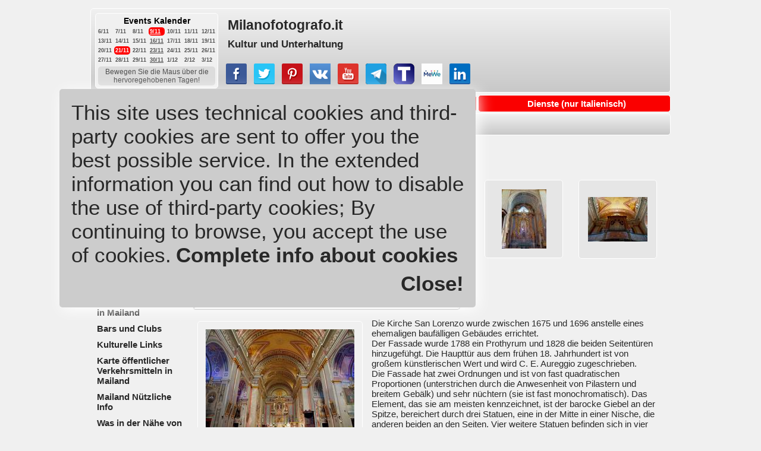

--- FILE ---
content_type: text/html; charset=utf-8
request_url: http://www.milanofotografo.it/germanSvagoCulturaDettagliBiellese.aspx?ID=106
body_size: 75519
content:


<!DOCTYPE html PUBLIC "-//W3C//DTD XHTML 1.0 Transitional//EN" "http://www.w3.org/TR/xhtml1/DTD/xhtml1-transitional.dtd">



<html xmlns="http://www.w3.org/1999/xhtml" lang="de-de">
<head id="Head"><title>
	Candelo (Biella)- Kirche von San Lorenzo
</title><meta name="robot" content="all" /><meta http-equiv="content-language" content="de-de" /><meta name="Googlebot" content="all" /><meta name="AUTHOR" content="Milanofotografo" /><meta name="location" content="Biella, Piemonte, italia" /><meta name="Robots" content="index,follow" /><link href="CSS/SvagoCultura.css" rel="stylesheet" type="text/css" /><meta name="description" content="Sehenswürdigkeiten  von historischem Wert  von künstlerischem Wert in der Biella Gegend: Kirche von San Lorenzo" /><meta property="og:image" content="http://www.milanofotografo.it/Public/Biellese/candelo%20chiesa%20di%20san%20lorenzo%2003.jpg" /><link rel="shortcut icon" href="../ImmaginiWeb/Logo_studio_5.jpg" type="image/ico" /><link id="hyperDE" rel="alternate" hreflang="de" href="http://www.milanofotografo.it/germanSvagoCulturaDettagliBiellese.aspx?ID=106" /><link id="hyperIT" rel="alternate" hreflang="it" href="http://www.milanofotografo.it/SvagoCulturaDettagliBiellese.aspx?ID=106" /><link id="hyperENG" rel="alternate" hreflang="en" href="http://www.milanofotografo.it/englishSvagoCulturaDettagliBiellese.aspx?ID=106" /></head>
<body>
    <div id="fb-root"></div>
    <script>(function(d, s, id) {
      var js, fjs = d.getElementsByTagName(s)[0];
      if (d.getElementById(id)) return;
      js = d.createElement(s); js.id = id;
      js.src = "//connect.facebook.net/de_IT/all.js#xfbml=1";
      fjs.parentNode.insertBefore(js, fjs);
    }(document, 'script', 'facebook-jssdk'));</script>    
    <form name="form1" method="post" action="germanSvagoCulturaDettagliBiellese.aspx?ID=106" onsubmit="javascript:return WebForm_OnSubmit();" id="form1">
<div>
<input type="hidden" name="__EVENTTARGET" id="__EVENTTARGET" value="" />
<input type="hidden" name="__EVENTARGUMENT" id="__EVENTARGUMENT" value="" />
<input type="hidden" name="__LASTFOCUS" id="__LASTFOCUS" value="" />
<input type="hidden" name="__VIEWSTATE" id="__VIEWSTATE" value="/[base64]/[base64]/[base64]" />
</div>

<script type="text/javascript">
//<![CDATA[
var theForm = document.forms['form1'];
if (!theForm) {
    theForm = document.form1;
}
function __doPostBack(eventTarget, eventArgument) {
    if (!theForm.onsubmit || (theForm.onsubmit() != false)) {
        theForm.__EVENTTARGET.value = eventTarget;
        theForm.__EVENTARGUMENT.value = eventArgument;
        theForm.submit();
    }
}
//]]>
</script>


<script src="/WebResource.axd?d=CrfTenEtpYDbM0AmTI5wqxuIZyQ5Y1GAcdMuyyqHALphlGbyWGTR-61BAmfWUVcB0K-0d-CPzijnBT7nP_EscMoNNAA1&amp;t=638664003102852049" type="text/javascript"></script>


<script src="/WebResource.axd?d=mWzylT8aORRTa29i8FSx6fNnmZWODjIUueizdWupS_Y_WEer8OODWdPwA1gMeGE_J378yhNmckKqGbRtFqf3b3IG3mc1&amp;t=638664003102852049" type="text/javascript"></script>
<script type="text/javascript">
//<![CDATA[
function WebForm_OnSubmit() {
if (typeof(ValidatorOnSubmit) == "function" && ValidatorOnSubmit() == false) return false;
return true;
}
//]]>
</script>

<div>

	<input type="hidden" name="__VIEWSTATEGENERATOR" id="__VIEWSTATEGENERATOR" value="F8BD55A9" />
	<input type="hidden" name="__EVENTVALIDATION" id="__EVENTVALIDATION" value="/wEWWwK8wd3BCgKu98PXAQKK+9vpDgK+zZeUAwLnkOqQCAK29PSAAgKL3da1DALw/7T9BALXrPy0BgLOvuOqAwK29PiAAgLyw5KeDALw/7z9BAKBnrTeCgKBnrjeCgKL3d61DAKBnqDeCgK4kKP0BwLOvpepAwK29OSAAgKjh/HfDQLw/7D9BALw/7j9BAKjh/XfDQL//+z+BAKL3ca1DAKstdopAv//jP0EAriQr/QHAvD/gP0EArb08IACAqy1qikC16zItAYCzr7nqgMCo4fB3w0CnfmM6QECnfmw6QECo4f93w0Co4fJ3w0C//+I/QQCnfmI6QECgZ6k3goC8P+M/QQC8sOWngwC8sOangwCnfm46QEC8sOengwCuJDf9AcC16z4tAYCnfm86QECrLXGKQK4kKv0BwKjh83fDQLXrPC0BgKBnrzeCgKstdIpAriQ1/QHAvLD7p8MAvD/pP0EAvD/4P4EAvLD6p8MAovd0rUMArb0/IACAs6+k6kDAvD/7P4EAtes9LQGAs6+76oDAqy11ikCgZ6w3goCnfm06QEC///g/gQC//+k/QQC//+4/QQCrLXeKQK4kNP0BwKL3dq1DALc4sPgDQKLy5n2DgK++8uuCwKPzabjCAL8qNz6CQLgqvCGAQKl1Pb3BwKMwpLkBQLN477LAgKZyv+rCALltrr3DQK//5L+BgKjlO3pDgLRg4AwApPtv4EBdBgOf3kc9joj/FWJ/wZbG0zmAgE=" />
</div>
    <div align="center">
        <table id="TabellaGenerale" border="0">
	<tr id="trIntestazione">
		<td id="tdIntestazione" colspan="2"><table id="Intestazione_TabellaIntestazione" border="0" style="width:100%;border-collapse: separate">
			<tr>
				<td colspan="3" style="padding-left: 0px; padding-right: 0px">
            <div class="Titolo">
            
                <table id="Intestazione_Table1" border="0" style="width: 100%">
					<tr>
						<td rowspan="2" style="width: 20%; padding-left: 2px; padding-bottom: 0px; padding-bottom: 1px">

<style type="text/css">
<!--
td
{
    border-radius: 5px; 
    -moz-border-radius: 5px; 
    -webkit-border-radius: 5px;
    padding: 2px;
    margin: 0px;
    border-collapse: separate;
}
-->
</style>


<input type="hidden" name="Intestazione$CalendarioEventi$hiddenPrefisso" id="Intestazione_CalendarioEventi_hiddenPrefisso" value="Intestazione_CalendarioEventi_" />
<table id="Intestazione_CalendarioEventi_TabellaGiorni" border="0" style="color:#505050;background-color:#F0F0F0;border-color:White;border-width:1px;border-style:Solid;font-size:7pt;width:190px;font-family: Arial; border-radius: 5px; -moz-border-radius: 5px; -webkit-border-radius: 5px">
							<tr>
								<td colspan="7"><div id="Intestazione_CalendarioEventi_divTitolo" align="center" style="font-size:14px;height:15px;color:#000000;">
            Events Kalender
        </div></td>
							</tr><tr>
								<td id="Intestazione_CalendarioEventi_2025116"><span id="Intestazione_CalendarioEventi_span2025116">6/11</span></td><td id="Intestazione_CalendarioEventi_2025117"><span id="Intestazione_CalendarioEventi_span2025117">7/11</span></td><td id="Intestazione_CalendarioEventi_2025118"><span id="Intestazione_CalendarioEventi_span2025118">8/11</span></td><td id="Intestazione_CalendarioEventi_2025119" style="color:White;background-color:Red;cursor:pointer;"><span id="Intestazione_CalendarioEventi_span2025119" style="text-decoration:underline;">9/11</span><input type="hidden" name="Intestazione$CalendarioEventi$hidden1_3" id="Intestazione_CalendarioEventi_hidden1_3" value="09/11/2025|Weinausflug nach Castel San Giovanni mit Besuch des Schokoladefestivals Cioccolandia|1501||" /></td><td id="Intestazione_CalendarioEventi_20251110"><span id="Intestazione_CalendarioEventi_span20251110">10/11</span></td><td id="Intestazione_CalendarioEventi_20251111"><span id="Intestazione_CalendarioEventi_span20251111">11/11</span></td><td id="Intestazione_CalendarioEventi_20251112"><span id="Intestazione_CalendarioEventi_span20251112">12/11</span></td>
							</tr><tr>
								<td id="Intestazione_CalendarioEventi_20251113"><span id="Intestazione_CalendarioEventi_span20251113">13/11</span></td><td id="Intestazione_CalendarioEventi_20251114"><span id="Intestazione_CalendarioEventi_span20251114">14/11</span></td><td id="Intestazione_CalendarioEventi_20251115"><span id="Intestazione_CalendarioEventi_span20251115">15/11</span></td><td id="Intestazione_CalendarioEventi_20251116"><span id="Intestazione_CalendarioEventi_span20251116" style="text-decoration:underline;">16/11</span></td><td id="Intestazione_CalendarioEventi_20251117"><span id="Intestazione_CalendarioEventi_span20251117">17/11</span></td><td id="Intestazione_CalendarioEventi_20251118"><span id="Intestazione_CalendarioEventi_span20251118">18/11</span></td><td id="Intestazione_CalendarioEventi_20251119"><span id="Intestazione_CalendarioEventi_span20251119">19/11</span></td>
							</tr><tr>
								<td id="Intestazione_CalendarioEventi_20251120"><span id="Intestazione_CalendarioEventi_span20251120">20/11</span></td><td id="Intestazione_CalendarioEventi_20251121" style="color:White;background-color:Red;cursor:pointer;"><span id="Intestazione_CalendarioEventi_span20251121">21/11</span><input type="hidden" name="Intestazione$CalendarioEventi$hidden3_1" id="Intestazione_CalendarioEventi_hidden3_1" value="21/11/2025|Weinprobe mit Weinen des Weinguts Rossetto Vini in Arcade (TV)|1551||" /></td><td id="Intestazione_CalendarioEventi_20251122"><span id="Intestazione_CalendarioEventi_span20251122">22/11</span></td><td id="Intestazione_CalendarioEventi_20251123"><span id="Intestazione_CalendarioEventi_span20251123" style="text-decoration:underline;">23/11</span></td><td id="Intestazione_CalendarioEventi_20251124"><span id="Intestazione_CalendarioEventi_span20251124">24/11</span></td><td id="Intestazione_CalendarioEventi_20251125"><span id="Intestazione_CalendarioEventi_span20251125">25/11</span></td><td id="Intestazione_CalendarioEventi_20251126"><span id="Intestazione_CalendarioEventi_span20251126">26/11</span></td>
							</tr><tr>
								<td id="Intestazione_CalendarioEventi_20251127"><span id="Intestazione_CalendarioEventi_span20251127">27/11</span></td><td id="Intestazione_CalendarioEventi_20251128"><span id="Intestazione_CalendarioEventi_span20251128">28/11</span></td><td id="Intestazione_CalendarioEventi_20251129"><span id="Intestazione_CalendarioEventi_span20251129">29/11</span></td><td id="Intestazione_CalendarioEventi_20251130"><span id="Intestazione_CalendarioEventi_span20251130" style="text-decoration:underline;">30/11</span></td><td id="Intestazione_CalendarioEventi_2025121"><span id="Intestazione_CalendarioEventi_span2025121">1/12</span></td><td id="Intestazione_CalendarioEventi_2025122"><span id="Intestazione_CalendarioEventi_span2025122">2/12</span></td><td id="Intestazione_CalendarioEventi_2025123"><span id="Intestazione_CalendarioEventi_span2025123">3/12</span></td>
							</tr><tr>
								<td id="Intestazione_CalendarioEventi_tdGrande" colspan="7" style="height:30px;"><div id="Intestazione_CalendarioEventi_divEvento" style="font-size:12px;font-weight:normal;padding:2px;background-color:#dcdcdc;color:#505050;" align="center">Bewegen Sie die Maus über die hervoregehobenen Tagen!</div></td>
							</tr>
						</table>

<div id="Intestazione_CalendarioEventi_divDettagli" style="position:absolute;visibility:hidden;border:solid 1px;padding:2px;font-size:12px;border-color:#ff0000;background-color:#ffffff;">
</div>
<div id="Intestazione_CalendarioEventi_divChiudi" style="position:absolute;visibility:hidden;border:solid 1px;padding:2px;cursor:pointer;border-color:#ff0000;background-color:#ffffff;" onclick="ChiudiElencoEventi()">
    <img src="ImmaginiWeb/closesmallest.gif" />
</div>

<script language="JavaScript" src="JScript/germanCalendarioJScript.js">
<!--

-->
</script>




</td><td style="padding-left: 12px; vertical-align: top;"><a id="Intestazione_linkIntestazione" title="Kultur- und Untehaltungsveranstaltungen in Mailand, sowohl wissenschaftlische als auch kűnstlerisch, als Gelegenheit um sich mit Freunden zu treffen und neue Bekanntschaften zu machen" href="http://www.milanofotografo.it/germanSvagoCulturaHome.aspx" style="text-decoration: none">
                                <span class="h1">Milanofotografo.it</span><br />
                                <span class="h3">Kultur und Unterhaltung</span>
                            </a></td><td rowspan="2" style="width: 130px"></td><td rowspan="2" style="width: 130px; vertical-align: bottom"></td>
					</tr><tr>
						<td><table id="Intestazione_Table2" border="0" style="margin: 0px">
							<tr>
								<td align="center" style="width: 41px">
                                        <a href="https://www.facebook.com/milanofotografo.it" title="Milanofotografo auf Facebook" target="_blank">
                                           <IMG src="ImmaginiWeb/IconeSocial/Stile3/Facebook.png" width="35" height="35" border="none" style="margin: 6px 3px 0px 3px" alt="Milanofotografo auf Facebook" />
                                        </a>
                                    </td><td align="center" style="width: 41px">
                                        <a href="https://twitter.com/milanofotografo" title="Milanofotografo auf Twitter" target="_blank">
                                           <IMG src="ImmaginiWeb/IconeSocial/Stile3/twitter.png" width="35" height="35" border="none" style="margin: 6px 3px 0px 3px" alt="Milanofotografo auf Twitter" />
                                        </a>
                                    </td><td align="center" style="width: 41px">
                                        <a href="http://www.pinterest.com/enricoengelmann/" title="Milanofotografo auf Pinterest" target="_blank">
                                            <IMG SRC="ImmaginiWeb/IconeSocial/Stile3/pinterest.png" width="35" height="35" border="none" style="margin: 6px 3px 0px 3px" alt="Milanofotografo auf Pinterest" />
                                        </a>
                                    </td><td align="center" style="width: 41px">
                                        <a href="http://vk.com/public78053313" title="Milanofotografo auf Vk" target="_blank">
                                            <IMG SRC="ImmaginiWeb/IconeSocial/Stile3/Vk.png" width="35" height="35" border="none" style="margin: 6px 3px 0px 3px" alt="Milanofotografo auf Vk" />
                                        </a>
                                    </td><td align="center" style="width: 41px">
                                        <a href="https://www.youtube.com/channel/UCnNcJYIAHjWlO3pzlMyK8Cw" title="Milanofotografo auf Youtube" target="_blank">
                                            <IMG SRC="ImmaginiWeb/IconeSocial/Stile3/youtube.png" width="35" height="35" border="none" style="margin: 6px 3px 0px 3px" alt="Milanofotografo auf Youtube" />
                                        </a>
                                    </td><td align="center" style="width: 41px">
                                        <a href="https://web.telegram.org/#/im?p=@milanofotografo" title="Milanofotografo auf Telegram" target="_blank">
                                            <img src="ImmaginiWeb/IconeSocial/Stile3/telegram_icon-icons.com_53603.png" width="35" height="35" style="border: 0px; margin: 6px 3px 0px 3px" alt="Milanofotografo auf Telegram" />
                                        </a>
                                    </td><td align="center" style="width: 14%">
                                        <a href="https://truthsocial.com/group/discover-milan-and-italy" title="Milanofotografo auf Truth" target="_blank">
                                            <img src="ImmaginiWeb/IconeSocial/Stile3/Truthsocial.png" width="35" height="35" style="border: 0px; margin: 6px 3px 0px 3px" alt="Milanofotografo auf Truth" />
                                        </a>
                                    </td><td align="center" style="width: 14%">
                                        <a href="https://mewe.com/p/milanofotografo" title="Milanofotografo auf Mewe" target="_blank">
                                            <img src="ImmaginiWeb/IconeSocial/Stile3/meve.jpg" width="35" height="35" style="border: 0px; margin: 6px 3px 0px 3px" alt="Milanofotografo auf Mewe" />
                                        </a>
                                    </td><td align="center" style="width: 14%">
                                        <a href="https://www.linkedin.com/company/milanofotografo/" title="Milanofotografo auf Linkedin" target="_blank">
                                            <img src="ImmaginiWeb/IconeSocial/Stile3/linkedin.png" width="35" height="35" style="border: 0px; margin: 6px 3px 0px 3px" alt="Milanofotografo auf Linkedin" />
                                        </a>
                                    </td><td align="center" style="width: 14%"></td>
							</tr>
						</table></td>
					</tr>
				</table>
                
            </div>
        </td>
			</tr><tr id="Intestazione_trLinkSezioni">
				<td id="Intestazione_tdLinkHome" class="LinkSezioni" style="width:33%;"><a id="Intestazione_HyperLink1" title="Web Site über Photographie, Kultur- und Unterhaltungsveranstaltungen in Mailand, Web Programming in Asp.net" href="http://www.milanofotografo.it/germandefault.aspx" style="text-decoration: none; font-style: normal; color: #ffffff">Home</a></td><td id="Intestazione_tdLinkFotografia" class="LinkSezioni" style="width:33%;"><a id="Intestazione_HyperLink2" title="Photos und Photographie Abteilung. Auch eine Seite um frei HDR Bilder on line erstellen." href="http://www.milanofotografo.it/englishFotografiaHome.aspx" style="text-decoration: none; font-style: normal; color: #ffffff">Photographie (nur Italienisch / Englisch)</a></td><td id="Intestazione_tdLinkServizi" class="LinkSezioni" style="width:33%;"><a id="Intestazione_HyperLink3" title="Web Programming in Asp.net, Event- und Locationphotographie." href="http://www.milanofotografo.it/ServiziHome.aspx" style="text-decoration: none; font-style: normal; color: #ffffff">Dienste (nur Italienisch)</a></td>
			</tr><tr>
				<td colspan="3" style="padding: 0px 0px 0px 0px">
            <div class="Titolo" style="padding: 0px 0px 0px 0px">
        
                <table>
                    <tr style="height: 30px">
                        <td style="">
                            <div id="google_translate_element"></div><script type="text/javascript">
                            function googleTranslateElementInit() {
                              new google.translate.TranslateElement({pageLanguage: 'de', layout: google.translate.TranslateElement.InlineLayout.SIMPLE, multilanguagePage: true}, 'google_translate_element');
                            }
                            </script><script type="text/javascript" src="//translate.google.com/translate_a/element.js?cb=googleTranslateElementInit" async defer></script>                        
                        </td>
                        <td>
                            <div style="margin: 0px 5px 0px 0px">
                                <a href="https://mewe.com/share?link=http%3a%2f%2fwww.milanofotografo.it%2fgermanSvagoCulturaDettagliBiellese.aspx%3fID%3d106" id="Intestazione_hyperMewe" rel="nofollow" target="blank" title="Teile auf MeWe">
                                    <img src="ImmaginiWeb/IconeSocial/mewe%20share%20button.jpg" width="70" height="24" style="margin-left: 3px" alt="Teile auf MeWe" />
                                </a>
                            </div>
                        </td>
                        <td style="padding: 0px;" id="tdFacebook">
                            <div id="Intestazione_fb_share_button" class="fb-share-button" data-href="" data-layout="button_count" data-size="small" style="margin: 0px 5px 0px 0px"></div>
                        </td>
                        <td style="padding: 0px">
                            <div  style="margin: 0px 5px 0px 0px">
                                <a href="//pinterest.com/pin/create/button/" rel="nofollow" data-pin-do="buttonBookmark" ><img src="//assets.pinterest.com/images/pidgets/pin_it_button.png" /></a>
                            </div>
                        </td>
                        <td style="padding: 0px">
                            <div id="vk_share_button" style="background-color: rgb(40,130,170); border: 1px solid rgb(175,175,175); border-radius: 3px; margin: 0px 5px 0px 0px; padding: 2px 5px 2px 5px">
                                <a id="linkVksharePagina" title="Teile auf Vk!" href="" rel="nofollow" target="_blank" style="color: rgb(255,255,255); font-size: 12px; font-family: Calibri, Arial Narrow; Tahoma; text-decoration: none">
                                    Teile auf <b>Vk</b>!
                                </a>
                            </div>
                        </td>
                        <td style="padding: 0px">
                            <div id="ok_shareWidget" style="margin: 0px 5px 0px 5px"></div>
                            <script>
                            !function (d, id, did, st) {
                                var js = d.createElement("script");
                                js.src = "https://connect.ok.ru/connect.js";
                                js.onload = js.onreadystatechange = function () {
                                if (!this.readyState || this.readyState == "loaded" || this.readyState == "complete") {
                                if (!this.executed) {
                                    this.executed = true;
                                    setTimeout(function () {
                                    OK.CONNECT.insertShareWidget(id,did,st);
                                    }, 0);
                                }
                                }};
                                d.documentElement.appendChild(js);
                            }(document,"ok_shareWidget",window.location,"{width:100,height:30,st:'rounded',sz:20,nt:1}");
                            </script>
                        </td>
                        <td style="padding: 0px">
                            <div  style="margin: 0px 0px 0px 0px">
                                <a href="https://twitter.com/share" rel="nofollow" class="twitter-share-button" data-via="milanofotografo">Tweet</a>
                                <script>!function(d,s,id){var js,fjs=d.getElementsByTagName(s)[0],p=/^http:/.test(d.location)?'http':'https';if(!d.getElementById(id)){js=d.createElement(s);js.id=id;js.src=p+'://platform.twitter.com/widgets.js';fjs.parentNode.insertBefore(js,fjs);}}(document, 'script', 'twitter-wjs');</script> 
                            </div>
                        </td>
                        <td style="overflow: visible; text-align: right">
                            <a id="Intestazione_hyperDonazioni" title="Unterstützen Sie die Förderung, die Aufwertung und den Schutz des kulturellen Erbes und der Schönheiten Italiens mit einer Spende!" href="http://www.milanofotografo.it/SvagoCulturaDonazioni.aspx">
                                <img src="../ImmaginiWeb/sostieni%20milanofotografo%20german.jpg" style="position: relative; top: 0px; left: 3px" height="27" width="210"/>
                            </a>
                        </td>
                    </tr>
                </table>
            
            </div>
        </td>
			</tr>
		</table>

<div id="fb-root"></div>

<script async defer crossorigin="anonymous" src="https://connect.facebook.net/it_IT/sdk.js#xfbml=1&version=v12.0" nonce="Ezz58puq"></script>

<script src="cookiechoices.js" type="text/javascript"></script>
<script type="text/javascript">
    // Codice per Vk 
    linkVksharePagina = document.getElementById("linkVksharePagina")
    linkVksharePagina.setAttribute("href", "http://vk.com/share.php?image=&title=" + document.title.replace(" ", "%20") + "&url=" + location.href.replace(" ", "%20").replace("localhost:54142/", ""))
    //Codice cookieChoices
    document.addEventListener('DOMContentLoaded', function (event) {
        cookieChoices.showCookieConsentDialog('This site uses technical cookies and third-party cookies are sent to offer you the best possible service. In the extended information you can find out how to disable the use of third-party cookies; By continuing to browse, you accept the use of cookies.', 'Close!', 'Complete info about cookies', 'englishInformativaCookies.aspx');
    });
</script>

<!-- Google tag (gtag.js) -->
<script async src="https://www.googletagmanager.com/gtag/js?id=G-YTKGXCHX71"></script>
<script>
  window.dataLayer = window.dataLayer || [];
  function gtag(){dataLayer.push(arguments);}
  gtag('js', new Date());

  gtag('config', 'G-YTKGXCHX71');
</script>


</td>
	</tr><tr id="trPrincipale">
		<td id="tdMenu" valign="top" style="width: 150px"><table id="Menu_tableMenu" border="0" style="width:140px;border-collapse: collapse; margin-left: 3px">
			<tr id="Menu_trMenuItaliano">
				<td id="Menu_tdMenuItaliano" class="Menu" align="center" style="background-color: rgb(240,240,240)">
            <div id="Menu_divLinkMenuItaliano" class="Menu">
                <a id="Menu_LinkMenuItaliano" href="SvagoCulturaDettagliBiellese.aspx?ID=106">
                    <IMG id="imgItaliano" SRC="ImmaginiWeb/italy.gif" border="0" style="cursor: pointer; margin: 0px 2px 0px 2px" title="Pagina in Italiano" alt="Page in Italian" />
                </a><a id="Menu_linkMenuInglese" href="englishSvagoCulturaDettagliBiellese.aspx?ID=106">
                    <IMG id="imgInglese" SRC="ImmaginiWeb/greatbr.gif" border="0" style="cursor: pointer; margin: 0px 2px 0px 2px" title="Page in English" alt="Page in English"  />
                </a>
            </div>
        </td>
			</tr><tr id="Menu_trMenuHome_Kultur_und_Unterhaltung">
				<td id="Menu_tdMenuHome_Kultur_und_Unterhaltung" class="Menu" style="background-color:rgb(240,240,240);"><a id="Menu_linkMenuHome_Kultur_und_Unterhaltung" title="Kultur- und Untehaltungsveranstaltungen in Mailand, sowohl wissenschaftlische als auch kűnstlerisch, als Gelegenheit um sich mit Freunden zu treffen und neue Bekanntschaften zu machen" class="Menu" href="germanSvagoCulturaHome.aspx">Home Kultur und Unterhaltung</a></td>
			</tr><tr id="Menu_trMenuAbende_und_Parties">
				<td id="Menu_tdMenuAbende_und_Parties" class="Menu" style="background-color:rgb(240,240,240);"><a id="Menu_linkMenuAbende_und_Parties" title="Aperitife, Abende in Bars und andere Locations, Parties, um sich in Mailand mit Freunden zu treffen und neue Bekanntschaften zu machen" class="Menu" href="germanSvagoCulturaEventiDiSvago.aspx">Abende und Parties</a></td>
			</tr><tr id="Menu_trMenuKulturelle_Veranstaltungen">
				<td id="Menu_tdMenuKulturelle_Veranstaltungen" class="Menu" style="background-color:rgb(240,240,240);"><a id="Menu_linkMenuKulturelle_Veranstaltungen" title="Kulturelle Veranstaltungen in Mailand: Austellungen, Vorstellungen, Konferenzen, Meetings und mehr" class="Menu" href="germanSvagoCulturaEventiCulturali.aspx">Kulturelle Veranstaltungen</a></td>
			</tr><tr id="Menu_trMenuPhotos_der_Veranstaltungen">
				<td id="Menu_tdMenuPhotos_der_Veranstaltungen" class="Menu" style="background-color:rgb(240,240,240);"><a id="Menu_linkMenuPhotos_der_Veranstaltungen" title="Photos der vergangenen Veranstaltungen. Man kann die Bilder in Vollformat anfordern." class="Menu" href="germanSvagoCulturaGallerieFotograficheEventi.aspx">Photos der Veranstaltungen</a></td>
			</tr><tr id="Menu_trMenuStadtführungen">
				<td id="Menu_tdMenuStadtführungen" class="Menu" style="background-color:rgb(240,240,240);"><a id="Menu_linkMenuStadtführungen" title="Stadtführungen in Mailand und um Mailand herum, zu Fuß, aber auch mit dem Fahrrad" class="Menu" href="germanSvagoCulturaVisiteGuidate.aspx">Stadtführungen</a></td>
			</tr><tr id="Menu_trMenuFührer_durch_den_Mailänder_Dom">
				<td id="Menu_tdMenuFührer_durch_den_Mailänder_Dom" class="Menu" style="background-color:rgb(240,240,240);"><a id="Menu_linkMenuFührer_durch_den_Mailänder_Dom" title="Eine detaillierte Beschreibung des Mailänder Doms, oder besser der Metropolenkathedrale der Geburt der gesegneten Jungfrau Maria, Symbol der Stadt Mailand und einer Schatzkiste der Kunst und Geschichte." class="Menu" href="germanSvagoCulturaDettagliBellezzeMilano.aspx?ID=135">Führer durch den Mailänder Dom</a></td>
			</tr><tr id="Menu_trMenuSehenswürdigkeiten_in_Mailand">
				<td id="Menu_tdMenuSehenswürdigkeiten_in_Mailand" class="Menu" style="background-color:rgb(240,240,240);"><a id="Menu_linkMenuSehenswürdigkeiten_in_Mailand" title="Eine Sammlung von den vielen Sehenswürdigkeiten in Mailand, von denen viele viel zu wenig unter Touristen bekannt sind" class="Menu" href="germanSvagoCulturaBellezzeMilano.aspx?Modo=Splash">Sehenswürdigkeiten in Mailand</a></td>
			</tr><tr id="Menu_trMenuBars_und_Clubs">
				<td id="Menu_tdMenuBars_und_Clubs" class="Menu" style="background-color:rgb(240,240,240);"><a id="Menu_linkMenuBars_und_Clubs" title="Eine Auswahl von Locations in Mailand: Design Bars, Diskobars, Restaurants und weiteres" class="Menu" href="germanSvagoCulturaLocali.aspx">Bars und Clubs</a></td>
			</tr><tr id="Menu_trMenuKulturelle_Links">
				<td id="Menu_tdMenuKulturelle_Links" class="Menu" style="background-color:rgb(240,240,240);"><a id="Menu_linkMenuKulturelle_Links" title="Eine Auswahl von Links bezűglich sowohl wissenschaftlicher als auch humanistischer und kűnstlicher Kultur" class="Menu" href="germanSvagoCulturaLinkCulturali.aspx">Kulturelle Links</a></td>
			</tr><tr id="Menu_trMenuKarte_öffentlicher_Verkehrsmitteln_in_Mailand
">
				<td id="Menu_tdMenuKarte_öffentlicher_Verkehrsmitteln_in_Mailand
" class="Menu" style="background-color:rgb(240,240,240);"><a id="Menu_linkMenuKarte_öffentlicher_Verkehrsmitteln_in_Mailand
" title="Stadtplan von Mailand mit allen öffentlichen Verkehrsmitteln" class="Menu" href="germanSvagoCulturaCartinaMezziPubbliciMilano.aspx">Karte öffentlicher Verkehrsmitteln in Mailand
</a></td>
			</tr><tr id="Menu_trMenuMailand_Nützliche_Info">
				<td id="Menu_tdMenuMailand_Nützliche_Info" class="Menu" style="background-color:rgb(240,240,240);"><a id="Menu_linkMenuMailand_Nützliche_Info" title="Nützliche Info und Links für die, die Mailand besuchen" class="Menu" href="germanSvagoCulturaInfoUtili.aspx">Mailand Nützliche Info</a></td>
			</tr><tr id="Menu_trMenuWas_in_der_Nähe_von_Mailand_besichtigen">
				<td id="Menu_tdMenuWas_in_der_Nähe_von_Mailand_besichtigen" class="Menu" style="background-color:rgb(240,240,240);"><a id="Menu_linkMenuWas_in_der_Nähe_von_Mailand_besichtigen" title="Eine List von Plätzen von kunsthistorischem, landschaftlichem oder naturalistischem Wert in der Nähe von Mailand" class="Menu" href="germanSvagoCulturaIntornoAMilano.aspx">Was in der Nähe von Mailand besichtigen</a></td>
			</tr><tr id="Menu_trMenuDie_Biella_Gegend">
				<td id="Menu_tdMenuDie_Biella_Gegend" class="Menu" style="background-color:rgb(240,240,240);"><a id="Menu_linkMenuDie_Biella_Gegend" title="Die Biella Gegend kennenlernen: eine Gegend reich an Geschichte, Kunst, Natur und Landschaften" class="Menu" href="germanSvagoCulturaBiellese.aspx">Die Biella Gegend</a></td>
			</tr><tr id="Menu_trMenuManzoni-Dokumente">
				<td id="Menu_tdMenuManzoni-Dokumente" class="Menu" style="background-color:rgb(240,240,240);"><a id="Menu_linkMenuManzoni-Dokumente" title="Eine Sammlung von Scans von Dokumenten, die sich auf Alessandro Manzoni und seine Familie beziehen." class="Menu" href="germanStoriaDocumentiManzoniani.aspx">Manzoni-Dokumente</a></td>
			</tr><tr id="Menu_trMenuLogin_Registrieren">
				<td id="Menu_tdMenuLogin_Registrieren" class="Menu" style="background-color:rgb(240,240,240);"><a id="Menu_linkMenuLogin_Registrieren" title="Login Seite, Neue Benutzer kőnnen sich registriren" class="Menu" href="germanSvagoCulturaLogin.aspx">Login Registrieren</a></td>
			</tr><tr id="Menu_trMenuKontakt">
				<td id="Menu_tdMenuKontakt" class="Menu" style="background-color:rgb(240,240,240);"><a id="Menu_linkMenuKontakt" title="Email Adresse und Telephonnummer" class="Menu" href="germanSvagoCulturaContatti.aspx">Kontakt</a></td>
			</tr>
		</table>
<div align="left" style="padding-left: 12px">
    <div style="margin: 5px 0px 8px 0px">
        <a href="Forms/ElencoForms.aspx" target="_blank" style="color: #aaaaaa;">Pagine di gestione
        </a>
    </div>
    <!-- Inizio Codice ShinyStat -->
    <script type="text/javascript" src="//codice.shinystat.com/cgi-bin/getcod.cgi?USER=eengelmann"></script>
    <noscript>
    <a href="//www.shinystat.com/it/" target="_top">
    <img src="//www.shinystat.com/cgi-bin/shinystat.cgi?USER=eengelmann" alt="Contatori visite gratuiti" style="border:0px" /></a>
    </noscript>
    <!-- Fine Codice ShinyStat -->                        
</div>
<script>
    (function (i, s, o, g, r, a, m) {
        i['GoogleAnalyticsObject'] = r; i[r] = i[r] || function () {
            (i[r].q = i[r].q || []).push(arguments)
        }, i[r].l = 1 * new Date(); a = s.createElement(o),
        m = s.getElementsByTagName(o)[0]; a.async = 1; a.src = g; m.parentNode.insertBefore(a, m)
    })(window, document, 'script', '//www.google-analytics.com/analytics.js', 'ga');

    ga('create', 'UA-48326152-1', 'milanofotografo.it');
    ga('require', 'linkid', 'linkid.js');
    ga('send', 'pageview');

</script>
<script language="JavaScript" src="../JScript/SvagoCulturaMenuJScript.js">
<!--

-->
</script>
</td><td id="tdPrincipale" style="text-align: center; width: 820px; vertical-align: top;">
                
                        <div align="left">
                            <h1 id="spanNome" style="margin-top: 5px; margin-left: 15px; margin-bottom: 0px; padding: 10px 10px 0px 10px; width: 100%">Candelo (Biella)- Kirche von San Lorenzo</h1>
                        </div>
                    
                    <table id="tableDettagliEvento" border="0" style="width:820px;border-collapse: separate; margin-bottom: 10px; margin-top: 0px; padding: 10px">
			<tr>
				<td id="tdFoto"><table id="VisualizzatoreThumbnails_tableFotoThumbs" border="0" style="width:100%;">
					<tr>
						<td id="VisualizzatoreThumbnails_tdFoto1" class="FotoFoto" style="width:20%;"><div id="VisualizzatoreThumbnails_divFoto1" class="ThumbVertFoto" style="background-color:rgb(230,230,230);">
							<img id="VisualizzatoreThumbnails_imgFoto1" title="Kirche von San Lorenzo -  von historischem Wert  von künstlerischem Wert Foto1" src="Public/Biellese/Mini/candelo%20chiesa%20di%20san%20lorenzo%2014.jpg" alt="Foto Kirche von San Lorenzo -  von historischem Wert  von künstlerischem Wert" style="border-width:0px;" />
						</div></td><td id="VisualizzatoreThumbnails_tdFoto2" class="FotoFoto" style="width:20%;"><div id="VisualizzatoreThumbnails_divFoto2" class="ThumbVertFoto" style="background-color:rgb(230,230,230);">
							<img id="VisualizzatoreThumbnails_imgFoto2" title="Kirche von San Lorenzo -  von historischem Wert  von künstlerischem Wert Foto2" src="Public/Biellese/Mini/candelo%20chiesa%20di%20san%20lorenzo%2005.jpg" alt="Foto Kirche von San Lorenzo -  von historischem Wert  von künstlerischem Wert" style="border-width:0px;" />
						</div></td><td id="VisualizzatoreThumbnails_tdFoto3" class="FotoFoto" style="width:20%;"><div id="VisualizzatoreThumbnails_divFoto3" class="ThumbVertFoto" style="background-color:rgb(230,230,230);">
							<img id="VisualizzatoreThumbnails_imgFoto3" title="Kirche von San Lorenzo -  von historischem Wert  von künstlerischem Wert Foto3" src="Public/Biellese/Mini/candelo%20chiesa%20di%20san%20lorenzo%2006.jpg" alt="Foto Kirche von San Lorenzo -  von historischem Wert  von künstlerischem Wert" style="border-width:0px;" />
						</div></td><td id="VisualizzatoreThumbnails_tdFoto4" class="FotoFoto" style="width:20%;"><div id="VisualizzatoreThumbnails_divFoto4" class="ThumbVertFoto" style="background-color:rgb(230,230,230);">
							<img id="VisualizzatoreThumbnails_imgFoto4" title="Kirche von San Lorenzo -  von historischem Wert  von künstlerischem Wert Foto4" src="Public/Biellese/Mini/candelo%20chiesa%20di%20san%20lorenzo%2007.jpg" alt="Foto Kirche von San Lorenzo -  von historischem Wert  von künstlerischem Wert" style="border-width:0px;" />
						</div></td><td id="VisualizzatoreThumbnails_tdFoto5" class="FotoFoto" style="width:20%;"><div id="VisualizzatoreThumbnails_divFoto5" class="ThumbOrizzFoto" style="background-color:rgb(230,230,230);">
							<img id="VisualizzatoreThumbnails_imgFoto5" title="Kirche von San Lorenzo -  von historischem Wert  von künstlerischem Wert Foto5" src="Public/Biellese/Mini/candelo%20chiesa%20di%20san%20lorenzo%2012.jpg" alt="Foto Kirche von San Lorenzo -  von historischem Wert  von künstlerischem Wert" style="border-width:0px;" />
						</div></td>
					</tr>
				</table>

<script language="JavaScript" src="JScript/VisualizzatoreThumbnailsJScript.js">
<!--
-->
</script>


</td>
			</tr><tr>
				<td style="padding-top: 15px; text-align: left">
                                <b style="margin-left: 5px">Zeige eine andere Sehenswürdigkeit in der Biella Gegend:<br /></b> 
                                <select name="DropBiellese" onchange="javascript:setTimeout('__doPostBack(\'DropBiellese\',\'\')', 0)" id="DropBiellese" style="width:450px;margin-top:15px;">
					<option value="108">Andorno Micca (Biella) - Kapelle des Einsiedlers</option>
					<option value="109">Andorno Micca (Biella) - Kirche von San Giuseppe di Casto</option>
					<option value="93">Andorno Micca (Biella) - Kirche von San Lorenzo</option>
					<option value="135">Benna (Biella) - Schloss</option>
					<option value="110">Benna (Biella) - Kirche St. Peter</option>
					<option value="138">Benna (Biella) - Kirche vom heiligen Johannes dem Evangelist</option>
					<option value="134">Benna (Biella) - Oratorium der Heiligen Maria der Gnaden</option>
					<option value="95">Biella - Basilika von San Sebastiano</option>
					<option value="107">Biella - Dom von Biella</option>
					<option value="137">Biella - Kirche von San Biagio</option>
					<option value="129">Biella - Kirche San Filippo Neri</option>
					<option value="157">Biella - Kirche St. Kassian</option>
					<option value="102">Biella - Kirche St. Josef</option>
					<option value="140">Biella - Kirche der Heiligen Dreifaltigkeit</option>
					<option value="148">Biella - Gromo Losa Palast</option>
					<option value="141">Biella - La Marmora Palast</option>
					<option value="94">Biella - Heiligtum von Oropa</option>
					<option value="96">Campiglia Cervo - Oropa (Biella) - San Giovanni Battista - Oropa Strasse</option>
					<option value="131">Campiglia Cervo (Biella) - Kapelle Ritert</option>
					<option value="89">Campiglia Cervo (Biella) - Kirche von Santa Maria of Pediclosso</option>
					<option value="149">Campiglia Cervo (Biella) - Oratorium des Heiligen Apostels Paulus</option>
					<option value="146">Campiglia Cervo (Biella) - Oratorium der Heiligen Sebastian und Fabian</option>
					<option value="81">Campiglia Cervo (Biella) - Pfarrkirche der Heiligen Bernhard und Joseph</option>
					<option value="112">Campiglia Cervo (Biella) - Heiliger Berg von San Giovanni von Andorno</option>
					<option value="90">Campiglia Cervo (Biella) - Heiligtum von San Giovanni von Andorno</option>
					<option value="118">Candelo (Biella) - Candelo</option>
					<option selected="selected" value="106">Candelo (Biella) - Kirche von San Lorenzo</option>
					<option value="105">Candelo (Biella) - Kirche San Pietro</option>
					<option value="100">Candelo (Biella) - Kirche von Santa Maria Maggiore</option>
					<option value="101">Candelo (Biella) - Ricetto</option>
					<option value="103">Candelo-Cossato (Biella) - Baraggia</option>
					<option value="133">Castelletto Cervo (Biella) - Cluniazensisches Priorat der Heiligen Peter und Paul</option>
					<option value="151">Castelletto Cervo (Biella) - Pfarrkirche St. Thomas Becket</option>
					<option value="121">Cossato (Biella) - Schloss von Castellengo</option>
					<option value="82">Cossato (Biella) - Kirche von San Pietro</option>
					<option value="113">Gaglianico (Biella) - Oratorium von San Rocco</option>
					<option value="147">Gaglianico (Biella) - Pfarrkirche St. Peter</option>
					<option value="91">Graglia (Biella) - Heiligtum der Jungfrau von Loreto</option>
					<option value="124">Graglia (Biella) - Heiligtum der Jungfrau des Schnees von Campra</option>
					<option value="154">Masserano (Biella) - Kirche der heiligen Defendente und Faustino</option>
					<option value="153">Masserano (Biella) - Kirche Sankt Bernhard</option>
					<option value="144">Masserano (Biella) - Kirche St. Theonestus</option>
					<option value="152">Masserano (Biella) - Kirche des Heiligen Geistes</option>
					<option value="145">Masserano (Biella) - Stiftkirche der Heiligen Angek&#252;ndigten</option>
					<option value="143">Masserano (Biella) - Palast der F&#252;rsten</option>
					<option value="156">Masserano (Biella) - Park der Sakralen Kunst „Via Crucis“</option>
					<option value="122">Mottalciata (Biella) - Kirche von San Vincenzo</option>
					<option value="111">Muzzano (Biella) - Kirche St. Eusebius</option>
					<option value="125">Netro (Biella) - Friedhofskirche Santa Maria Assunta</option>
					<option value="127">Netro (Biella) - Oratorium von San Rocco</option>
					<option value="126">Netro (Biella) - Pfarrkirche Santa Maria Assunta</option>
					<option value="132">Occhieppo Inferiore (Biella) - Heiligtum St. Clemens</option>
					<option value="104">Occhieppo Superiore (Biella) - Kirche von Santo Stefano</option>
					<option value="97">Oriomosso (Biella) - Pila Belvedere</option>
					<option value="98">Pollone (Biella) - Park Burcina</option>
					<option value="114">Ponderano (Biella) - Kirche von Sankt Lorenz M&#228;rtyrer</option>
					<option value="119">Ponderano (Biella) - Ponderano</option>
					<option value="128">Rosazza (Biella) - Haus Museum vom Oberen Cervotal</option>
					<option value="150">Rosazza (Biella) - Pfarrkirche der Heiligen Peter und Georg</option>
					<option value="99">Sagliano Micca (Biella) - Oratorium der Allerheiligsten Dreifaltigkeit</option>
					<option value="115">Sandigliano (Biella) - Kirche Santa Maria delle Grazie del Barazzone</option>
					<option value="120">Sandigliano (Biella) - Schlo&#223; La Rocchetta</option>
					<option value="116">Sandigliano (Biella) - Oratorium vom Heiligen Antonius Abt</option>
					<option value="117">Sandigliano (Biella) - Heiligtum der Jungfrau vom Boscazzo</option>
					<option value="123">Sandigliano (Biella) - Sandigliano</option>
					<option value="88">Valdilana - Campiglia Cervo (Biella) - Zegna Panoramastra&#223;e</option>
					<option value="87">Valdilana (Biella) - Heiligtum der Jungfrau der Heide</option>
					<option value="86">Veglio (Biella) - Pfarrkirche vom Heiligen Johannes dem T&#228;ufer</option>
					<option value="136">Verrone (Biella) - Kirche San Lorenzo</option>
					<option value="142">Vigliano Biellese (Biella) - Kirche Santa Maria Assunta</option>
					<option value="139">Zubiena (Biella) - Die Bessa</option>

				</select></td>
			</tr><tr>
				<td id="tdDescrizione" style="text-align: left; padding: 10px"><img id="imgFotoInEvidenza" title="Sehenswürdigkeiten  von historischem Wert  von künstlerischem Wert in der Biella Gegend: Kirche von San Lorenzo" class="FotoInEvidenza" src="Public/Biellese/Medie/candelo%20chiesa%20di%20san%20lorenzo%2003.jpg" alt="Sehensw  von historischem Wert  von künstlerischem Wert in der Biella Gegend: Kirche von San Lorenzo" align="left" style="border-color:White;border-width:1px;border-style:Solid;" /><span>Die Kirche San Lorenzo wurde zwischen 1675 und 1696 anstelle eines ehemaligen baufälligen Gebäudes errichtet.<br />Der Fassade wurde 1788 ein Prothyrum und 1828 die beiden Seitentüren hinzugefühgt. Die Haupttür aus dem frühen 18. Jahrhundert ist von großem künstlerischen Wert und wird C. E. Aureggio zugeschrieben.<br />Die Fassade hat zwei Ordnungen und ist von fast quadratischen Proportionen (unterstrichen durch die Anwesenheit von Pilastern und breitem Gebälk) und sehr nüchtern (sie ist fast monochromatisch). Das Element, das sie am meisten kennzeichnet, ist der barocke Giebel an der Spitze, bereichert durch drei Statuen, eine in der Mitte in einer Nische, die anderen beiden an den Seiten. Vier weitere Statuen befinden sich in vier Nischen an den Ecken der Fassade.<br />Ein anderes merkwürdiges Element des Äußeren ist, dass, anders als gewöhnlich, die Abdeckung des zentralen Kirchenschiffs sich über die Breite des ganzen Gebäudes fortsetzt. Die Seitenwände, die bis zum Dach reichen, sind jedoch oberhalb der Kapellen unterbrochen und ergeben so eine Art von großen und hohen überdachten Terrassen (drei auf jeder Seite).<br />Auf der linken Seite, zwischen dem Chor und der letzten Kapelle, steht der majestätische Glockenturm, der zwischen 1717 und 1776 erbaut wurde.<br /><br />Die Kirche umfaßt einen einzigen Raum mit drei Kapellen gleicher Größe auf jeder Seite. Die Dekoration der Decke und der Wände der Apsis, der Kapellen, des Kirchenschiffs und des Chors ist aus dem Jahr 1826 und wurde von Carlo Bazzi gefertigt. Sie ist daher bereits neoklassisch im Stil, so dass das Innern weniger prunkvoll ist, als was man von der barocken Bauzeit her erwarten würde.<br /><br />Auf der linken Seite, vom Eingang ausgehend, ist die erste Kapelle die Kapelle des Mitleides oder der Jungfrau der Schmerzen. Sie ist ohne den originellen Altar und Altarbild, ersetzt dieses letzte durch ein hölzernes Kruzifix von 1661. Witerhin enthält die Kapelle auch eine Statue von San Rocco aus bemaltem und vergoldetem Holz.<br /><br />Die zweite Kapelle ist dem Heiligen Joseph gewidmet. In ihr befindet sich ein großes Retabel mit verdrehten Säulen aus Kunstmarmor, die einen gebrochenen Giebel stützen. In der Mitte eine Statue von St. Joseph mit Kind.<br /><br />Die dritte Kapelle (Abb. 3) ist dem Herz Jesu gewidmet. An den Seiten hat das große Stuckretabel zwei verdrehte Säulen mit Zweigen und Weintrauben, die einen zerbrochenen Giebel mit zwei Puttenpaaren tragen. In der Mitte, anstelle des ursprünglichen Altarbildes, eine Statue des Heiligen Herzens. An den Seitenwänden zwei Gemälde, die die Heiligen Thomas und Paul darstellen. Beachtenswert die Platte in weißem Marmor auf dem Boden, die bezeugt, dass die Kapelle ursprünglich dem Heiligen Ignatius gewidmet und Eigentum der Grafen Fecia war.<br /><br />Auf der rechten Seite erreicht man als erstes die Taufkapelle, die in der ersten Hälfte des 19. Jahrhunderts erbaut wurde. Leider wurde vor einigen Jahren eine Leinwand mit der Taufe Jesu, die das Retabel beherbergte, gestohlen.<br /><br />Die zweite Kapelle ist der Jungfrau von Oropa gewidmet. Die Statue darin ist nur einige Jahrzehte alt, reproduziert aber originalgetreu das Original.<br /><br />Die dritte Kapelle, reich verziert. ist der Madonna vom Carmine gewidmet (Fig. 4). Das große Rokoko Retabel, mit einem blauen Hintergrund und verziert mit Schriftrollen, Putten und Engeln, beherbergt in einer Nische in der Mitte eine goldene Statue der Jungfrau in vergoldetem Holz, ein Werk des achtzehnten Jahrhunderts von den Brüdern Auriggio. Oberhalb der Nische halten zwei Putten eine Krone. Bemerkenswert ist auch die schöne Decke mit geometrischen Mustern und stilisierten floralen Elementen.<br /><br />Das Presbyterium ist durch eine schöne polychrome Marmorbalustrade aus dem Jahr 1893 von A. M. Ganna aus Viggiù vom Kirchenschiff getrennt.<br />Der Hochaltar, ebenfalls aus mehrfarbigem Marmor, wurde zwischen 1815 und 1816 von Stefano Catella aus Viggiù gefertigt. Er besitzt ein Ziborium mit sechs kleinen Säulen, die eine Kappe mit einer Jesus-Statue an der Spitze tragen. Auf der Rückseite des Altars befindet sich ein Oval mit einer gemeißelten Büste von San Lorenzo.<br />Von besonderem Wert ist der reich verzierte Altaraufsatz aus vergoldetem Holz, der ursprünglich Teil des Hauptaltars der Vorgängerkirche war und derzeit an der Rückwand auf einem hängenden Sockel angebracht ist. Innerhalb einer großen architektonischen Struktur ist das Martyrium vom Heiligen Lorenz dargestellt, sowohl durch Reliefs als auch durch Malereien auf den Wänden des als Flachrelief dargestellten Saales (beachten Sie die Decke mit Kassettengewölben). Man könnte sagen, dass dies ein echter Vorläufer mit heiligem Thema eines modernen Dioramas ist!<br />Die beiden kleinen Statuen an den Pilastern der Fassade des Flachreliefs stellen Johannes den Täufer und St. Rocco dar, die beiden größeren Statuen an den Seiten stellen stattdessen die Heiligen Jakob und Gratus dar.<br />Auf den beiden Voluten des barocken Giebels befinden sich zwei Propheten mit Schriftrollen, zwei Engel, eine Fliese mit der vom auferstandenen Christus beherrschten Dreifaltigkeit.<br />Das zwischen 1606 und 1619 gefertigte Retabel wird den Brüdern Garabello aus Biella zugeschrieben.<br />Schließlich sind an der Decke des Presbyteriums und des Chors die vier Kardinaltugenden dagestellt.<br /><br />Die Kanzel aus mit geometrischen Motiven geschmückten Tafeln stammt aus dem Anfang des achtzehnten Jahrhunderts und wird den Brüdern Aureggio zugeschrieben.<br /><br />Der Chor an der Gegenfassade beherbergt eine Orgel aus dem Jahr 1903. Es ist anzumerken, dass die Dekorationen an der Balustradenwand, die mit weiblichen Figuren, Engeln und Rosen vermischte Musikinstrumente darstellen, sind den homogen in der <a target='blank' href='http://www.milanofotografo.it/germanSvagoCulturaDettagliBiellese.aspx?ID=100'>Kirche von Santa Maria Maggiore</a> ähnlich.<br /><br />Die Sakristei, schließlich, stammt aus der Mitte des 19. Jahrhunderts und beherbergt antike Möbel, die den Brüdern Auriggio zugeschrieben werden.<br /><br /><b>Kategorien: </b>Sehenswürdigkeiten  von historischem Wert  von künstlerischem Wert</span><span><br /><br /><b>Corso San Lorenzo, 125, 13878 Candelo BI</b></span></td>
			</tr>
		</table><div id="spanTitoloFotoAggiuntive" style="color: #000000; font-weight: bold; margin-bottom: 0px; margin-top: 0px; padding-left: 22px; text-align: left; ">Kirche von San Lorenzo: Weitere Bilder in der Abteilung Photographie</div><table id="tableFotoAggiuntive" border="0" style="margin-left: 15px">
			<tr>
				<td id="tdFotoAggiuntive-1"><div id="div0" style="padding-bottom:28px;border:solid 1px #9f9f9f;Text-align:center;width:130px;vertical-align:bottom;margin-Left:11px;padding-top:28px;color:#ffffff;background-color:rgb(150,150,150);margin-bottom:10px;margin-right:10px;margin-top:10px;">
					<a href="englishFotografiaDettagliFoto.aspx?ID=2173&amp;Luogo=Candelo (Biella, Italy)&amp;ParoleChiave=%22Church of San Lorenzo%22" target="blank"><img id="FotoAggiuntiva0" title="Candelo (Biella, Italy): Interior of the Church of Saint Lorenz" src="Foto/Mini/candelo%20chiesa%20di%20san%20lorenzo%20interno.jpg" alt="Candelo (Biella, Italy): Interior of the Church of Saint Lorenz" style="border-style:None;height:75px;width:100px;border-width:0px;cursor:pointer;" /></a>
				</div></td><td id="tdFotoAggiuntive0"><div id="div1" style="padding-bottom:28px;border:solid 1px #9f9f9f;Text-align:center;width:130px;vertical-align:bottom;margin-Left:11px;padding-top:28px;color:#ffffff;background-color:rgb(150,150,150);margin-bottom:10px;margin-right:10px;margin-top:10px;">
					<a href="englishFotografiaDettagliFoto.aspx?ID=2189&amp;Luogo=Candelo (Biella, Italy)&amp;ParoleChiave=%22Church of San Lorenzo%22" target="blank"><img id="FotoAggiuntiva1" title="Candelo (Biella, Italy): Cantoria and organ of the Church of San Lorenzo" src="Foto/Mini/candelo%20biella%20chiesa%20di%20san%20lorenzo%20cantoria%20organo.jpg" alt="Candelo (Biella, Italy): Cantoria and organ of the Church of San Lorenzo" style="border-style:None;height:75px;width:100px;border-width:0px;cursor:pointer;" /></a>
				</div></td><td id="tdFotoAggiuntive1"><div id="div2" style="padding-bottom:15px;border:solid 1px #9f9f9f;padding-top:15px;width:130px;text-align:center;vertical-align:bottom;margin-Left:11px;color:#ffffff;background-color:rgb(150,150,150);margin-bottom:10px;margin-right:10px;margin-top:10px;">
					<a href="englishFotografiaDettagliFoto.aspx?ID=2244&amp;Luogo=Candelo (Biella, Italy)&amp;ParoleChiave=%22Church of San Lorenzo%22" target="blank"><img id="FotoAggiuntiva2" title="Candelo (Biella, Italy): Looking toward the Church of Saint Lawrence in dei Campi street" src="Foto/Mini/candelo%20biella%20via%20dei%20campi%20chiesa%20di%20san%20lorenzo.jpg" alt="Candelo (Biella, Italy): Looking toward the Church of Saint Lawrence in dei Campi street" style="border-style:None;height:100px;width:75px;border-width:0px;cursor:pointer;" /></a>
				</div></td><td id="tdFotoAggiuntive2"><div id="div3" style="padding-bottom:28px;border:solid 1px #9f9f9f;Text-align:center;width:130px;vertical-align:bottom;margin-Left:11px;padding-top:28px;color:#ffffff;background-color:rgb(150,150,150);margin-bottom:10px;margin-right:10px;margin-top:10px;">
					<a href="englishFotografiaDettagliFoto.aspx?ID=2281&amp;Luogo=Candelo (Biella, Italy)&amp;ParoleChiave=%22Church of San Lorenzo%22" target="blank"><img id="FotoAggiuntiva3" title="Candelo (Biella, Italy): Pronao of the Church of Saint Lawrence" src="Foto/Mini/candelo%20biella%20chiesa%20di%20san%20lorenzo%20pronao.jpg" alt="Candelo (Biella, Italy): Pronao of the Church of Saint Lawrence" style="border-style:None;height:74px;width:100px;border-width:0px;cursor:pointer;" /></a>
				</div></td><td id="tdFotoAggiuntive3"><div id="div4" style="padding-bottom:28px;border:solid 1px #9f9f9f;Text-align:center;width:130px;vertical-align:bottom;margin-Left:11px;padding-top:28px;color:#ffffff;background-color:rgb(150,150,150);margin-bottom:10px;margin-right:10px;margin-top:10px;">
					<a href="englishFotografiaDettagliFoto.aspx?ID=2406&amp;Luogo=Candelo (Biella, Italy)&amp;ParoleChiave=%22Church of San Lorenzo%22" target="blank"><img id="FotoAggiuntiva4" title="Candelo (Biella, Italy): Presbytery of the Church of San Lorenzo" src="Foto/Mini/candelo%20biella%20chiesa%20di%20san%20lorenzo%20presbiterio%202018.jpg" alt="Candelo (Biella, Italy): Presbytery of the Church of San Lorenzo" style="border-style:None;height:75px;width:100px;border-width:0px;cursor:pointer;" /></a>
				</div></td>
			</tr><tr>
				<td id="tdFotoAggiuntive4"><div id="div5" style="padding-bottom:15px;border:solid 1px #9f9f9f;padding-top:15px;width:130px;text-align:center;vertical-align:bottom;margin-Left:11px;color:#ffffff;background-color:rgb(150,150,150);margin-bottom:10px;margin-right:10px;margin-top:10px;">
					<a href="englishFotografiaDettagliFoto.aspx?ID=2457&amp;Luogo=Candelo (Biella, Italy)&amp;ParoleChiave=%22Church of San Lorenzo%22" target="blank"><img id="FotoAggiuntiva5" title="Candelo (Biella, Italy): Church of San Lorenzo seen from the homonymous street" src="Foto/Mini/candelo%20chiesa%20di%20san%20lorenzo%20vista%20dal%20corso.jpg" alt="Candelo (Biella, Italy): Church of San Lorenzo seen from the homonymous street" style="border-style:None;height:100px;width:75px;border-width:0px;cursor:pointer;" /></a>
				</div></td><td id="tdFotoAggiuntive5"><div id="div6" style="padding-bottom:15px;border:solid 1px #9f9f9f;padding-top:15px;width:130px;text-align:center;vertical-align:bottom;margin-Left:11px;color:#ffffff;background-color:rgb(150,150,150);margin-bottom:10px;margin-right:10px;margin-top:10px;">
					<a href="englishFotografiaDettagliFoto.aspx?ID=1328&amp;Luogo=Candelo (Biella, Italy)&amp;ParoleChiave=%22Church of San Lorenzo%22" target="blank"><img id="FotoAggiuntiva6" title="Candelo (Biella, Italy): Church of San Lorenzo" src="Foto/Mini/Candelo%20Chiesa%20di%20San%20Lorenzo.jpg" alt="Candelo (Biella, Italy): Church of San Lorenzo" style="border-style:None;height:100px;width:74px;border-width:0px;cursor:pointer;" /></a>
				</div></td><td id="tdFotoAggiuntive6"><div id="div7" style="padding-bottom:15px;border:solid 1px #9f9f9f;padding-top:15px;width:130px;text-align:center;vertical-align:bottom;margin-Left:11px;color:#ffffff;background-color:rgb(150,150,150);margin-bottom:10px;margin-right:10px;margin-top:10px;">
					<a href="englishFotografiaDettagliFoto.aspx?ID=2924&amp;Luogo=Candelo (Biella, Italy)&amp;ParoleChiave=%22Church of San Lorenzo%22" target="blank"><img id="FotoAggiuntiva7" title="Candelo (Biella, Italy): Arriving to the Church of San Lorenzo from the homonymous street" src="Foto/Mini/candelo%20chiesa%20corso%20san%20lorenzo.jpg" alt="Candelo (Biella, Italy): Arriving to the Church of San Lorenzo from the homonymous street" style="border-style:None;height:100px;width:74px;border-width:0px;cursor:pointer;" /></a>
				</div></td><td id="tdFotoAggiuntive7"><div id="div8" style="padding-bottom:15px;border:solid 1px #9f9f9f;padding-top:15px;width:130px;text-align:center;vertical-align:bottom;margin-Left:11px;color:#ffffff;background-color:rgb(150,150,150);margin-bottom:10px;margin-right:10px;margin-top:10px;">
					<a href="englishFotografiaDettagliFoto.aspx?ID=1300&amp;Luogo=Candelo (Biella, Italy)&amp;ParoleChiave=%22Church of San Lorenzo%22" target="blank"><img id="FotoAggiuntiva8" title="Candelo (Biella, Italy): Church of San Lorenzo - presbytery" src="Foto/Mini/Candelo%20Presbiterio%20Chiesa%20di%20San%20Lorenzo.jpg" alt="Candelo (Biella, Italy): Church of San Lorenzo - presbytery" style="border-style:None;height:100px;width:75px;border-width:0px;cursor:pointer;" /></a>
				</div></td><td id="tdFotoAggiuntive8"></td>
			</tr>
		</table><table border="0" style="width:100%;">
			<tr>
				<td id="tdCartina" style="text-align: left; padding: 10px">
                                <div id="divCartina">
                                    <iframe id="iframeCartina" width="100%" height="400" frameborder="0" scrolling="no" marginheight="0" marginwidth="0" src="https://www.google.com/maps/embed/v1/place?key=AIzaSyA2APkmakbnsWrni4Y2Hnm7QRwld2koSrs&amp;q=Corso+San+Lorenzo,+125,+13878+Candelo+BI" title="Kirche von San Lorenzo - Geographische Position"></iframe><br />
                                </div>
                            </td>
			</tr>
		</table></td>
	</tr>
</table>    
    </div>
    
    <table id="VisualizzatorePiccoloFoto_tableVisualizzatorePiccoloFoto" border="0" style="border-collapse: collapse; background-color: rgba(200,200,200,0.8); display: none; margin: 0px; position: absolute; top: 0px; left: 0px">
	<tr>
		<td id="VisualizzatorePiccoloFoto_tdCondividi" style="padding: 0px 10px 0px 0px; text-align: right; vertical-align: top">
            
            <div align="right" id="divCondividi">
                <table id="VisualizzatorePiccoloFoto_tableCondividi" class="tableCondividi" border="0">
			<tr>
				<td><img src="ImmaginiWeb/arrow_left_small_75.gif" id="VisualizzatorePiccoloFoto_imgPrecedente" title="Voriges Bild!" style="cursor: pointer; width: 40px; z-index: 10" alt="Voriges Bild!" /></td>
			</tr><tr>
				<td style="height:40px;"></td>
			</tr><tr>
				<td>
                            <a id="linkFBshare" title="Condividi questa immagine su Facebook!" target="_blank" href="">
                                <img src="ImmaginiWeb/IconeSocial/Stile2/facebook.png" alt="Condividi questa immagine su Facebook!" style="border: solid 1px #ffffff; width: 40px" />
                            </a>
                        </td>
			</tr><tr>
				<td>
                            <a id="linkMeWeshare" target="blank" title="Condividi questa immagine su MeWe" href="">
                                <img src="ImmaginiWeb/IconeSocial/246x0w.png" style="border: solid 1px #ffffff; width: 40px" alt="Condividi su MeWe" />
                            </a>
                        </td>
			</tr><tr>
				<td>
                            <div title="Condividi questa immagine su Pinterest!" style="border: solid 1px #ffffff; vertical-align: middle; text-align: center; width: 40px; margin-bottom: 0px; margin-top: 0px">
                            <a id="linkPinterestshare" title="Condividi questa immagine su Pinterest!" href="" target="_blank">
                                <IMG SRC="ImmaginiWeb/IconeSocial/Stile2/pinterest.png" alt="Condividi questa immagine su Pinterest!" style="cursor: pointer; height: 40px; width: 40px; z-index: 10" />
                            </a>
                            </div>
                        </td>
			</tr><tr>
				<td>
                            <a id="linkLinkedshare" title="Condividi questa immagine su Linkedin!" href="" target="_blank">
                                <IMG SRC="ImmaginiWeb/IconeSocial/Stile2/linkedin.png" alt="Condividi questa immagine su Linkedin!" style="border: solid 1px #ffffff; cursor: pointer; width: 40px; z-index: 10" />
                            </a>
                        </td>
			</tr><tr>
				<td>
                            <a id="linkVkshare" title="Condividi questa immagine su Vk!" href="" target="_blank">
                                <IMG SRC="ImmaginiWeb/IconeSocial/Stile2/Vk.png" alt="Condividi questa immagine su Vk!" style="border: solid 1px #ffffff; cursor: pointer; width: 40px; z-index: 10" />
                            </a>
                        </td>
			</tr>
		</table>
            </div>
            
        </td><td id="VisualizzatorePiccoloFoto_tdFoto" style="padding: 0px; text-align: center; vertical-align: top"><div id="VisualizzatorePiccoloFoto_divImmagine" style="position:absolute;text-align:center;z-index:0;background-color:rgb(230,230,230);border-color:rgb(255,255,255);border-style:solid;border-width:1px;padding:10px;">
                <img id="imgFotoGrande" title="Foto grande" src="../ImmaginiWeb/UnderConstruction.gif" style="z-index: 0" /> 
            </div><input type="hidden" name="VisualizzatorePiccoloFoto$hiddenFotoPrecedente" id="VisualizzatorePiccoloFoto_hiddenFotoPrecedente" /><input type="hidden" name="VisualizzatorePiccoloFoto$hiddenFotoSuccessiva" id="VisualizzatorePiccoloFoto_hiddenFotoSuccessiva" /></td><td id="VisualizzatorePiccoloFoto_tdRichiestaFoto" style="padding: 0px 0px 0px 10px; text-align: left; vertical-align: top; overflow: visible">

            <div id="divSuccessiva" align="left" style="z-index: 10000000">
                <table id="VisualizzatorePiccoloFoto_tableSuccessiva" class="tableCondividi" border="0" style="z-index: 10000000">
			<tr>
				<td><img src="ImmaginiWeb/arrow_right_small_75.gif" id="VisualizzatorePiccoloFoto_imgSuccessiva" title="Nächstes Bild!" style="cursor: pointer; width: 40px; z-index: 10" alt="Nächstes Bild!" /></td>
			</tr><tr>
				<td style="height:40px;"></td>
			</tr><tr>
				<td><img src="ImmaginiWeb/down-48.gif" id="VisualizzatorePiccoloFoto_imgRichiestaOriginale" title="Originalbild anfragen!" style="border: solid 1px #ffffff; cursor: pointer; width: 40px; z-index: 10" alt="Originalbild anfragen!" /></td>
			</tr>
		</table>
            </div>
            
        </td>
	</tr><tr>
		<td id="VisualizzatorePiccoloFoto_tdBassa" colspan="3">
           
            <div id="divEmail" class="Email" style="display: none; padding: 10px; z-index: 100000000; position: absolute; width: 350px" >
                <table id="VisualizzatorePiccoloFoto_tableEmail" border="0">
			<tr>
				<td style="text-align:right">
                            Indirizzo email a cui spedire l' originale:<br />
                            <input name="VisualizzatorePiccoloFoto$txtEmail" type="text" id="VisualizzatorePiccoloFoto_txtEmail" style="width:275px;" /><br />
                            Inserimento in mailing list <input id="VisualizzatorePiccoloFoto_checkMailingList" type="checkbox" name="VisualizzatorePiccoloFoto$checkMailingList" checked="checked" onclick="AbilitaTxtEmail();" /><br />
                            Nome: <input name="VisualizzatorePiccoloFoto$txtNome" type="text" id="VisualizzatorePiccoloFoto_txtNome" /><br />
                            Cognome: <input name="VisualizzatorePiccoloFoto$txtCognome" type="text" id="VisualizzatorePiccoloFoto_txtCognome" /><br />
                            Cellulare: <input name="VisualizzatorePiccoloFoto$txtCellulare" type="text" id="VisualizzatorePiccoloFoto_txtCellulare" /><br />
                        </td><td style="text-align: center">
                            <table>
                                <tr>
                                    <td><input type="image" name="VisualizzatorePiccoloFoto$cmdInviaRichiesta" id="VisualizzatorePiccoloFoto_cmdInviaRichiesta" src="ImmaginiWeb/OK.gif" alt="Invia Richiesta!" onclick="javascript:WebForm_DoPostBackWithOptions(new WebForm_PostBackOptions(&quot;VisualizzatorePiccoloFoto$cmdInviaRichiesta&quot;, &quot;&quot;, true, &quot;RichiestaOriginale&quot;, &quot;&quot;, false, false))" style="border-width:0px;cursor: pointer; padding-bottom: 0px;" /></td>
                                </tr>
                                <tr>   
                                    <td><img src="ImmaginiWeb/error1.png" id="VisualizzatorePiccoloFoto_ImgChiudiRichiesta" style="padding-bottom: 5px; width: 40px; cursor: pointer" onclick="NascondiModuloEmail()" alt="Chiudi!" /></td>
                                </tr>
                                <tr>   
                                    <td><img src="ImmaginiWeb/ref.ico" id="VisualizzatorePiccoloFoto_ImgRefreshRichiesta" style="padding-bottom: 5px; width: 30px; cursor: pointer" onclick="AzzeraModuloEmail()" alt="Reset!" /></td>
                                </tr>
                            </table>
                        </td>
			</tr>
		</table>
            </div>
            
        </td>
	</tr>
</table>
<input type="hidden" name="VisualizzatorePiccoloFoto$hiddenFatto" id="VisualizzatorePiccoloFoto_hiddenFatto" value="0" />
<input type="hidden" name="VisualizzatorePiccoloFoto$hiddenAmbito" id="VisualizzatorePiccoloFoto_hiddenAmbito" value="tableDettagliEvento" />
<input type="hidden" name="VisualizzatorePiccoloFoto$hiddenDimensioniMaxLatoLungo" id="VisualizzatorePiccoloFoto_hiddenDimensioniMaxLatoLungo" value="850" />
<input type="hidden" name="VisualizzatorePiccoloFoto$hiddenFileFoto" id="VisualizzatorePiccoloFoto_hiddenFileFoto" />
<input type="hidden" name="VisualizzatorePiccoloFoto$hiddenIdControllo" id="VisualizzatorePiccoloFoto_hiddenIdControllo" />
<input type="hidden" name="VisualizzatorePiccoloFoto$hiddenLarghezzaBordo" id="VisualizzatorePiccoloFoto_hiddenLarghezzaBordo" value="11" />
<input type="hidden" name="VisualizzatorePiccoloFoto$hiddenRichiestaOriginale" id="VisualizzatorePiccoloFoto_hiddenRichiestaOriginale" value="False" />
<span id="VisualizzatorePiccoloFoto_requiredEmail" style="color:Red;display:none;"></span>
<span id="VisualizzatorePiccoloFoto_RegularEmail" style="color:Red;visibility:hidden;">Non è stato inserito un indirizzo email valido!</span>
<div id="VisualizzatorePiccoloFoto_ValidationSummary1" style="color:Red;display:none;">

</div>


<script type="text/javascript" src="JScript/VisualizzatorePiccoloFotoJScript.js">
<!--

-->
</script>

    
    
<script type="text/javascript">
//<![CDATA[
var Page_ValidationSummaries =  new Array(document.getElementById("VisualizzatorePiccoloFoto_ValidationSummary1"));
var Page_Validators =  new Array(document.getElementById("VisualizzatorePiccoloFoto_requiredEmail"), document.getElementById("VisualizzatorePiccoloFoto_RegularEmail"));
//]]>
</script>

<script type="text/javascript">
//<![CDATA[
var VisualizzatorePiccoloFoto_requiredEmail = document.all ? document.all["VisualizzatorePiccoloFoto_requiredEmail"] : document.getElementById("VisualizzatorePiccoloFoto_requiredEmail");
VisualizzatorePiccoloFoto_requiredEmail.controltovalidate = "VisualizzatorePiccoloFoto_txtEmail";
VisualizzatorePiccoloFoto_requiredEmail.errormessage = "Manca l\' indirizzo email a cui spedire la foto!";
VisualizzatorePiccoloFoto_requiredEmail.display = "None";
VisualizzatorePiccoloFoto_requiredEmail.validationGroup = "RichiestaOriginale";
VisualizzatorePiccoloFoto_requiredEmail.evaluationfunction = "RequiredFieldValidatorEvaluateIsValid";
VisualizzatorePiccoloFoto_requiredEmail.initialvalue = "";
var VisualizzatorePiccoloFoto_RegularEmail = document.all ? document.all["VisualizzatorePiccoloFoto_RegularEmail"] : document.getElementById("VisualizzatorePiccoloFoto_RegularEmail");
VisualizzatorePiccoloFoto_RegularEmail.controltovalidate = "VisualizzatorePiccoloFoto_txtEmail";
VisualizzatorePiccoloFoto_RegularEmail.errormessage = "Non è stato inserito un indirizzo email valido!";
VisualizzatorePiccoloFoto_RegularEmail.validationGroup = "RichiestaOriginale";
VisualizzatorePiccoloFoto_RegularEmail.evaluationfunction = "RegularExpressionValidatorEvaluateIsValid";
VisualizzatorePiccoloFoto_RegularEmail.validationexpression = "^[a-zA-Z][\\w\\.-]*[a-zA-Z0-9]@[a-zA-Z0-9][\\w\\.-]*[a-zA-Z0-9]\\.[a-zA-Z][a-zA-Z\\.]*[a-zA-Z]$";
var VisualizzatorePiccoloFoto_ValidationSummary1 = document.all ? document.all["VisualizzatorePiccoloFoto_ValidationSummary1"] : document.getElementById("VisualizzatorePiccoloFoto_ValidationSummary1");
VisualizzatorePiccoloFoto_ValidationSummary1.showmessagebox = "True";
VisualizzatorePiccoloFoto_ValidationSummary1.showsummary = "False";
VisualizzatorePiccoloFoto_ValidationSummary1.validationGroup = "RichiestaOriginale";
//]]>
</script>


<script type="text/javascript">
//<![CDATA[

var Page_ValidationActive = false;
if (typeof(ValidatorOnLoad) == "function") {
    ValidatorOnLoad();
}

function ValidatorOnSubmit() {
    if (Page_ValidationActive) {
        return ValidatorCommonOnSubmit();
    }
    else {
        return true;
    }
}
        //]]>
</script>
</form>
    
    <script type="text/javascript" src="//assets.pinterest.com/js/pinit.js"></script>
    
    </body>
</html>




--- FILE ---
content_type: text/css
request_url: http://www.milanofotografo.it/CSS/SvagoCultura.css
body_size: 2096
content:
#divRettangolo
{
    border-radius: 0px; 
    -moz-border-radius: 0px; 
    -webkit-border-radius: 0px;
}

#tdMenu
{
    width: 150px
}


#tdPrincipale
{
    min-width: 820px;
    max-width: 820px;
}


#TabellaGenerale
{
    border-collapse: collapse;
    padding: 5px;
    text-align: left;
    vertical-align: top;
    width: 970px;
    max-width: 970px;
    min-width: 970px;
}


#tableElencoPagine
{
    border: solid 1px #ffffff; 
    color: rgb(80,80,80);
    font-weight: bold;
    margin: 0px;
    padding: 3px; 
    text-align: left;
    vertical-align: top;
    background-image: -ms-linear-gradient(bottom, rgb(200,200,200) 0%, rgb(240,240,240) 100%);
    background-image: -o-linear-gradient(bottom, rgb(200,200,200) 0%, rgb(240,240,240) 100%);
    background-image: -ms-linear-gradient(bottom, rgb(200,200,200) 0%, rgb(240,240,240) 100%);
    background-image: -moz-linear-gradient(bottom, rgb(200,200,200) 0%, rgb(240,240,240) 100%);
    background-image: -webkit-linear-gradient(bottom, rgb(200,200,200) 0%, rgb(240,240,240) 100%);
    filter:gradient(gradientType=0,startColorstr=#99f0f0f0,endColorstr=#99b4b4b4);
    filter:progid:DXImageTransform.Microsoft.gradient(gradientType=0,startColorstr=#99f0f0f0,endColorstr=#99b4b4b4);
    filter: progid:DXImageTransform.Microsoft.gradient(GradientType=0,startColorstr='#f0f0f0', endColorstr='#b4b4b4');
    text-align: center;
}


#tableFotoInterni img
{
    margin-bottom: 100px;
}



#tableRicercaParoleChiave td
{
    padding: 8px;
    text-align: center;
    vertical-align: bottom;
}


.Button
{
    background-color: rgb(240,240,240);
    border: ridge 3px #eeeeee;
    border-radius: 5px; 
    -moz-border-radius: 5px; 
    -webkit-border-radius: 5px;
    font-weight: bold;
    padding-bottom: 2px;
    padding-left: 16px;
    padding-right: 16px;
    padding-top: 2px;
    cursor: pointer;
    }
.Button:hover
{
    background-color: rgb(250,250,250);
    }
a
{
    color: rgb(40,40,40);
    font-weight: bold;
    text-decoration: none;
}
a:hover
{
    text-decoration: underline;
}
a.linkVoto
{
    text-decoration: none;
}
a.linkVoto:hover
{
    text-decoration: none;
}
a.Menu
{
    color: rgb(40,40,40);
    font-style: normal;
    font-weight: bold;
    height: 100%;
    padding-bottom: 5px;
    padding-top: 5px;
    text-decoration: none;
    width: 100%;
}

body 
{
    background-color: rgb(240,240,240);
    color: rgb(40,40,40);
    font-family: Arial, Sans-Serif;
    font-size: 15px;
}
div 
{
    border-radius: 5px; 
    -moz-border-radius: 5px; 
    -webkit-border-radius: 5px;
}
div.ConBordo
{
    border: solid 1px rgb(255,255,255); 
}
div.Email
{
    border: solid 1px #ffffff; 
    color: rgb(80,80,80);
    font-weight: bold;
    margin: 0px;
    padding: 3px; 
    text-align: left;
    vertical-align: top;
    background-image: -o-linear-gradient(bottom, rgb(200,200,200) 0%, rgb(240,240,240) 100%);
    background-image: -ms-linear-gradient(bottom, rgb(200,200,200) 0%, rgb(240,240,240) 100%);
    background-image: -ms-linear-gradient(bottom, rgb(200,200,200) 0%, rgb(240,240,240) 100%);
    background-image: -moz-linear-gradient(bottom, rgb(200,200,200) 0%, rgb(240,240,240) 100%);
    background-image: -webkit-linear-gradient(bottom, rgb(200,200,200) 0%, rgb(240,240,240) 100%);
    filter:gradient(gradientType=0,startColorstr=#99f0f0f0,endColorstr=#99b4b4b4);
    filter:progid:DXImageTransform.Microsoft.gradient(gradientType=0,startColorstr=#99f0f0f0,endColorstr=#99b4b4b4);
    filter: progid:DXImageTransform.Microsoft.gradient(GradientType=0,startColorstr='#f0f0f0', endColorstr='#b4b4b4');
    box-shadow: rgb(100,100,100) 3px 3px 6px;
    -ms-box-shadow: rgb(100,100,100) 3px 3px 6px;
    -moz-box-shadow: rgb(100,100,100) 3px 3px 6px;
    -webkit-box-shadow: rgb(100,100,100) 3px 3px 6px;
}
div.PreviewCategorie
{
    background-color: rgb(220,220,220);
    color: #ffffff; 
    margin-left: 5%;
    margin-right: 5%;
    padding: 12px;
    text-align: center; 
}
div.TastoVoto
{
    Width: 133px;
    background-color: rgb(120,190,205);
    color: rgb(255,255,255);
    font-size: 12px;
    font-weight: bold; 
    margin-top: 10px;
    padding: 5px 0px 5px 0px;
}
div.TastoVoto:hover
{
    background-color: rgb(92,176,194);
}
div.TastoFotoScelte
{
    Width: 133px;
    background-color: rgb(220,45,14);
    color: rgb(255,255,255);
    font-size: 12px;
    font-weight: bold; 
    margin-top: 10px;
    padding: 5px 0px 5px 0px;
}
div.TastoFotoScelte:hover
{
    background-color: rgb(190,38,12);
}
div.TastoVotoMorto
{
    Width: 133px;
    background-color: rgb(150,150,150);
    color: rgb(255,255,255);
    font-size: 12px;
    font-weight: bold; 
    margin-top: 10px;
    padding: 5px 0px 5px 0px;
}

div.ThumbOrizzGallerieFotografiche
{
    border: solid 1px rgb(255,255,255); 
    color: #ffffff; 
    margin-left: 60px;
    padding-bottom: 28px;
    padding-top: 28px;
    text-align: center; 
    vertical-align: bottom;
    width: 130px;
}
div.ThumbVertGallerieFotografiche
{
    border: solid 1px rgb(255,255,255); 
    color: #ffffff; 
    margin-left: 60px;
    padding-bottom: 15px;
    padding-top: 15px;
    text-align: center; 
    vertical-align: bottom;
    width: 130px;
}
div.ThumbOrizzFoto
{
    border: solid 1px rgb(255,255,255); 
    color: #ffffff; 
    margin-left: 10px;
    text-align: center; 
    padding-bottom: 28px;
    padding-top: 28px;
    vertical-align: bottom;
    width: 130px;
}
div.ThumbVertFoto
{
    border: solid 1px rgb(255,255,255); 
    color: #ffffff; 
    margin-left: 10px;
    padding-bottom: 15px;
    padding-top: 15px;
    text-align: center; 
    vertical-align: bottom;
    width: 130px;
}
div.Titolo
{
    border: solid 1px #ffffff; 
    color: rgb(80,80,80);
    font-weight: bold;
    margin: 0px;
    padding: 3px; 
    text-align: left;
    vertical-align: top;
    background-image: -o-linear-gradient(bottom, rgb(200,200,200) 0%, rgb(240,240,240) 100%);
    background-image: -ms-linear-gradient(bottom, rgb(200,200,200) 0%, rgb(240,240,240) 100%);
    background-image: -moz-linear-gradient(bottom, rgb(200,200,200) 0%, rgb(240,240,240) 100%);
    background-image: -webkit-linear-gradient(bottom, rgb(200,200,200) 0%, rgb(240,240,240) 100%);
    filter:gradient(gradientType=0,startColorstr=#99f0f0f0,endColorstr=#99b4b4b4);
    filter:progid:DXImageTransform.Microsoft.gradient(gradientType=0,startColorstr=#99f0f0f0,endColorstr=#99b4b4b4);
    }
div.TitoloCategorie
{
    padding-bottom: 10px;
    padding-left: 17px;
    padding-top: 3px;    
    text-align: left;
    }
h1
{
    font-family: Arial;
    font-size: 20px;
    font-weight: bold;
    line-height: 33px;
}
td.h2
{
    font-family: Arial;
    font-size: 16px;
    font-weight: bold;
    padding: 25px 3px 3px 3px;
    text-align: center;
    text-decoration: underline;
}
img.FotoInEvidenza
{
    border-radius: 5px; 
    -moz-border-radius: 5px; 
    -webkit-border-radius: 5px;
    margin: 5px 15px 5px 0px;
    padding: 13px;
}
img.VisualizzatoreImmagini
{
    border: 0px;
    box-shadow: rgb(100,100,100) 0px 0px 0px;
    -ms-box-shadow: rgb(100,100,100) 0px 0px 0px;
    -moz-box-shadow: rgb(100,100,100) 0px 0px 0px;
    -webkit-box-shadow: rgb(100,100,100) 0px 0px 0px;
    cursor: pointer; 
    margin: 0px;
    filter: progid:DXImageTransform.Microsoft.Shadow(direction=135, color=#aaaaaa, strength=00);
    -ms-filter: progid:DXImageTransform.Microsoft.Shadow(direction=135, color=#aaaaaa, strength=00);
    filter: progid:DXImageTransform.Microsoft.DropShadow(OffX=00, OffY=00, Color=#aaaaaa);
    }
select
{
    background-color: rgb(240,240,240);
    border: ridge 3px #eeeeee;
    border-radius: 5px; 
    -moz-border-radius: 5px; 
    -webkit-border-radius: 5px;
    color: rgb(40,40,40);
    font-size: 14px;
    font-weight: bold;
    padding: 2px;
}
select:hover
{
    background-color: rgb(255,255,255);
    border-style: ridge;
}
span.h1
{
    font-family: Arial;
    font-size: 23px;
    font-weight: bold;
    line-height: 40px;
}
span.h2
{
    font-family: Arial;
    font-size: 20px;
    font-weight: bold;
    line-height: 33px;
}
span.h3
{
    font-family: Arial;
    font-size: 17px;
    font-weight: bold;
    line-height: 25px;
}
span.New {
    background-color: #ffff00;
    border: solid 1px #ff0000;
    border-radius: 5px;
    -moz-border-radius: 5px;
    -webkit-border-radius: 5px;
    font-weight: bold;
    margin: 4px;
    padding: 3px;
    position: relative;
    text-align: center;
    top: -5px;
    width: 40px;
}
table.tableOrariLezioni
{
    text-align: center;
    width: 100%;
}
tr.tableOrariLezioniHeader
{
    background-color: #ff0000;
    color: #ffffff;
    font-weight: bold;
}
table.tableCondividi
{
    background-image: -o-linear-gradient(bottom, rgb(200,200,200) 0%, rgb(240,240,240) 100%);
    background-image: -ms-linear-gradient(bottom, rgb(200,200,200) 0%, rgb(240,240,240) 100%);
    background-image: -moz-linear-gradient(bottom, rgb(200,200,200) 0%, rgb(240,240,240) 100%);
    background-image: -webkit-linear-gradient(bottom, rgb(200,200,200) 0%, rgb(240,240,240) 100%);
    filter:gradient(gradientType=0,startColorstr=#99f0f0f0,endColorstr=#99b4b4b4);
    filter:progid:DXImageTransform.Microsoft.gradient(gradientType=0,startColorstr=#99f0f0f0,endColorstr=#99b4b4b4);
    filter: progid:DXImageTransform.Microsoft.gradient(GradientType=0,startColorstr='#f0f0f0', endColorstr='#b4b4b4');
    border: solid 1px #ffffff;
    border-radius: 5px; 
    -moz-border-radius: 5px; 
    -webkit-border-radius: 5px;
    margin: 0px; 
    padding: 5px
}
table.tableOrariLezioni td
{
    padding: 4px 0px 4px 0px;
}
table.tableOrariLezioni tr:hover
{
    background-color: #dddddd;
}
table.tableOrariLezioni tr:first-child:hover
{
    background-color: #ff0000;
}
td.AnnunciBanner
{
    padding: 5px;
    text-align: center;
    vertical-align: middle;
    width: 150px;
}
td.AnnunciData
{
    padding: 5px;
    text-align: center;
    vertical-align: middle;
    width: 75px;
}
td.AnnunciCategoria
{
    padding: 5px;
    text-align: left;
    vertical-align: middle;
    width: 175px;
}
td.AnnunciTitolo
{
    font-weight: bold;
    padding: 5px;
    text-align: left;
    vertical-align: middle;
    width: 400px;
}
td.cellDatiTecnici
{
    padding:5px 5px 5px 5px;
    vertical-align:top;
    width:133px;
    }
td.tdCasellaElencoPagine
{
    font-weight: bold;
    width: 12.5%;
}
td.CellaLink
{
    padding-bottom: 7px;
    padding-left: 20px;
    padding-top: 7px;
    text-align: left;
    vertical-align: middle;
    width: 500px;
}
td.CellaThumb
{
    height: 150px;
    text-align: center;
    vertical-align: middle;
}
td.EventiBanner
{
    margin: 0px;
    min-width: 150px;
    padding-bottom: 10px;
    padding-left: 0px;
    padding-right: 0px;
    padding-top: 10px;
    text-align: center;
    vertical-align: middle;
    width: 150px;
}
td.EventiDati
{
    padding: 0px;
    text-align: left;
    vertical-align: middle;
    width: 275px;
}
td.EventiVuota
{
    width: 20px;
    border: none;
}
td.EventiTitolo
{
    font-weight: bold;
    margin: 30px;
    padding: 7px;
    text-align: left;
    vertical-align: top;
    width: 325px;
}
td.EventiVuotaOrizzontale
{
    border: none;
    padding: 0px;
}
td.FotoFoto
{
    padding: 5px;
    text-align: center;
    vertical-align: middle;
}
td.FotoVuotaOrizzontale
{
    border: none;
    padding: 10px;
}

td.GallerieFotograficheFoto
{
    padding: 5px;
    text-align: center;
    vertical-align: middle;
    width: 25%;
}
td.GallerieFotograficheDati
{
    font-weight: normal;
    padding: 5px;
    text-align: center;
    vertical-align: top;
    width: 33.3%;
}
td.GallerieFotograficheVuotaOrizzontale
{
    border: none;
    padding: 10px;
}
td.InEvidenza
{
    background-image: -o-linear-gradient(bottom, rgb(200,200,200) 0%, rgb(240,240,240) 100%);
    background-image: -ms-linear-gradient(bottom, rgb(200,200,200) 0%, rgb(240,240,240) 100%);
    background-image: -moz-linear-gradient(bottom, rgb(200,200,200) 0%, rgb(240,240,240) 100%);
    background-image: -webkit-linear-gradient(bottom, rgb(200,200,200) 0%, rgb(240,240,240) 100%);
    filter:gradient(gradientType=0,startColorstr=#99f0f0f0,endColorstr=#99b4b4b4);
    filter:progid:DXImageTransform.Microsoft.gradient(gradientType=0,startColorstr=#99f0f0f0,endColorstr=#99b4b4b4);
    filter: progid:DXImageTransform.Microsoft.gradient(GradientType=0,startColorstr='#f0f0f0', endColorstr='#b4b4b4');
    border: solid 1px #ffffff; 
    padding: 0px 10px 15px 10px;
}
td.IntestazioneEventi
{
    background-color: rgb(255,0,0);
    border: solid 1px #ffffff; 
    color: rgb(255,255,255);
    font-size: 15px;
    font-weight: bold;
    padding-left: 10px; 
    padding-top: 3px; 
    padding-bottom: 3px;
    text-align: center;
    border-radius: 5px; 
    -moz-border-radius: 5px; 
    -webkit-border-radius: 5px;
    }
td.LinkSezioni
{
    background-color: rgb(250,0,0);
    border: solid 1px #ffffff; 
    font-size: 15px;
    font-weight: bold;
    padding-left: 10px; 
    padding-top: 5px; 
    padding-bottom: 5px;
    text-align: center;
    border-radius: 5px; 
    -moz-border-radius: 5px; 
    -webkit-border-radius: 5px;
    }
    
td.LocaliBanner
{
    padding: 5px;
    text-align: center;
    vertical-align: middle;
    width: 16.5%;
}
td.LocaliTitolo
{
    padding: 5px;
    text-align: left;
    vertical-align: middle;
    width: 31%;
}
td.LocaliVuota
{
    width: 5%;
    border: none;
}
td.LocaliDati
{
    font-weight: normal;
    margin-bottom: 30px;
    padding-bottom: 10px;
    padding-left: 10px;
    padding-right: 10px;
    padding: 10px;
    text-align: left;
    vertical-align: top;
    width: 45%;
}
td.LocaliVuotaOrizzontale
{
    border: none;
    padding: 10px;
}

td.Menu
{
    border: none;
    font-size: 15px;
    margin: 0px;
    min-height: 25px;
    padding-bottom: 5px;
    padding-left: 10px;
    padding-right: 0px;
    padding-top: 5px;
    width: 144px;
    border-radius: 5px; 
    -moz-border-radius: 5px; 
    -webkit-border-radius: 5px;
}


td.Titolo
{
    background-color: rgb(220,220,220);
    border: solid 1px #9f9f9f; 
    color: rgb(40,40,40);
    font-weight: bold;
    margin: 10px;
    padding: 10px; 
    text-align: left;
    vertical-align: top;
    }



--- FILE ---
content_type: application/javascript
request_url: http://www.milanofotografo.it/JScript/VisualizzatoreThumbnailsJScript.js
body_size: 1592
content:
// File JScript

var tableFoto = document.getElementById("VisualizzatoreThumbnails_tableFotoThumbs")

var imgFoto = tableFoto.getElementsByTagName("img")
if (document.all) {
    for (var i = 0; i < imgFoto.length; i++) {
        imgFoto[i].attachEvent("onmouseenter", eventHandlerOver)
        imgFoto[i].attachEvent("onmouseleave", eventHandlerOut)
    }
} else {
    for (var i = 0; i < imgFoto.length; i++) {
        imgFoto[i].addEventListener("mouseover", eventHandlerOver, false);
        imgFoto[i].addEventListener("mouseout", eventHandlerOut, false);
    }
}

function eventHandlerOver(e) {
    e.cancelBubble = true
    var target = e.srcElement || e.target;
    ElementID = target.id.replace("img","div")
    Evidenzia(ElementID,'-1','0')
}


function eventHandlerOut(e) {
    e.cancelBubble = true
    var target = e.srcElement || e.target;
    ElementID = target.id.replace("img","div")
    Evidenzia(ElementID,'1','0')
}

function Evidenzia(ElementID,Step,j) {
    a = parseInt(document.getElementById(ElementID).style.backgroundColor.substr(4,3))
    if (j <= 11 ) {
        j = parseInt(j) + 1
        a = a + parseInt(Step)
        ColoreFotografia = "rgb("
        ColoreFotografia += a
        ColoreFotografia += ","
        ColoreFotografia += a
        ColoreFotografia += ","
        ColoreFotografia += a
        ColoreFotografia += ")"
        document.getElementById(ElementID).style.backgroundColor = ColoreFotografia
        setTimeout("Evidenzia('" + ElementID + "','" + Step + "','" + j + "')",20)
    } 
}




--- FILE ---
content_type: application/javascript
request_url: http://www.milanofotografo.it/JScript/SvagoCulturaMenuJScript.js
body_size: 2437
content:
// File JScript

var aDark = 220
var bDark = 220
var cDark = 220
var aLight = 240
var bLight = 240
var cLight = 240
var aStep = parseInt((aLight - aDark) / 10)
var bStep = parseInt((bLight - bDark) / 10)
var cStep = parseInt((cLight - cDark) / 10)
var Menu = document.getElementById("Menu_tableMenu")
var linkMenu = Menu.getElementsByTagName("a")

if (document.all) {
    for (var i = 0; i < linkMenu.length; i++) {
        linkMenu[i].attachEvent("onmouseenter", eventHandlerOverEvidenzia)
        linkMenu[i].attachEvent("onmouseleave", eventHandlerOutEvidenzia)
    }
} else {
    for (var i = 0; i < linkMenu.length; i++) {
        linkMenu[i].addEventListener("mouseover", eventHandlerOverEvidenzia, false);
        linkMenu[i].addEventListener("mouseout", eventHandlerOutEvidenzia, false);
    }
}

function eventHandlerOverEvidenzia(e) {
    e.cancelBubble = true
    var target = e.srcElement || e.target;
    ElementID = target.id.replace("link","td")
    Evidenzia(ElementID,'-1','0')
}

function eventHandlerOutEvidenzia(e) {
    e.cancelBubble = true
    var target = e.srcElement || e.target;
    ElementID = target.id.replace("link","td")
    Evidenzia(ElementID,'1','0')
}

function Evidenzia(ElementID,Verso,j) {
    var ColoreSfondo = document.getElementById(ElementID).style.backgroundColor
    PosizioneVirgola = ColoreSfondo.indexOf(",")
    Marcatore = ColoreSfondo.substr(4,2)
    if (Marcatore != 52) {    
        var firstCommaPos = ColoreSfondo.indexOf(",")
        var lastCommaPos = ColoreSfondo.lastIndexOf(",")
        a = parseInt(ColoreSfondo.substr(4,firstCommaPos - 1))
        b = parseInt(ColoreSfondo.substr(firstCommaPos + 1,lastCommaPos - 1))
        c = parseInt(ColoreSfondo.substr(lastCommaPos + 1,ColoreSfondo.length - 1))
        if (j <= 11 ) {
            j = parseInt(j) + 1
            a = a + parseInt(aStep * Verso)
            b = b + parseInt(bStep * Verso)
            c = c + parseInt(cStep * Verso)
            ColoreSfondo = "rgb("
            ColoreSfondo += a
            ColoreSfondo += ","
            ColoreSfondo += b
            ColoreSfondo += ","
            ColoreSfondo += c
            ColoreSfondo += ")"
            document.getElementById(ElementID).style.backgroundColor = ColoreSfondo
            setTimeout("Evidenzia('" + ElementID + "','" + Verso + "','" + j + "')",20)
        } 
    }
}



--- FILE ---
content_type: application/javascript
request_url: http://www.milanofotografo.it/JScript/VisualizzatorePiccoloFotoJScript.js
body_size: 3021
content:
// File JScript

var AltezzaFoto
var Ambito = document.getElementById("VisualizzatorePiccoloFoto_hiddenAmbito").value
var checkMailingList = document.getElementById("VisualizzatorePiccoloFoto_checkMailingList")
var divCondividi = document.getElementById("divCondividi")
var divEmail = document.getElementById("divEmail")
var divImmagine = document.getElementById("VisualizzatorePiccoloFoto_divImmagine")
var documentAltezza
var hiddenFotoPrecedente = document.getElementById("VisualizzatorePiccoloFoto_hiddenFotoPrecedente")
var hiddenFotoSuccessiva = document.getElementById("VisualizzatorePiccoloFoto_hiddenFotoSuccessiva")
var hiddenDimensioniMaxLatoLungo = document.getElementById("VisualizzatorePiccoloFoto_hiddenDimensioniMaxLatoLungo")
var hiddenFileFoto = document.getElementById("VisualizzatorePiccoloFoto_hiddenFileFoto")
var hiddenLarghezzaBordo = document.getElementById("VisualizzatorePiccoloFoto_hiddenLarghezzaBordo")
var hiddenRichiestaOriginale = document.getElementById("VisualizzatorePiccoloFoto_hiddenRichiestaOriginale")
var imgFotoGrande = document.getElementById("imgFotoGrande")
var imgPrecedente = document.getElementById("VisualizzatorePiccoloFoto_imgPrecedente")
var imgRichiestaOriginale = document.getElementById("VisualizzatorePiccoloFoto_imgRichiestaOriginale")
var imgSuccessiva = document.getElementById("VisualizzatorePiccoloFoto_imgSuccessiva")
var ImmaginiOriginali = new Array()
var LarghezzaBordo = hiddenLarghezzaBordo.value
var LarghezzaFoto
var linkFBshare = document.getElementById("linkFBshare")
var linkMeWeshare = document.getElementById("linkMeWeshare")
var linkPinterestshare = document.getElementById("linkPinterestshare")
var linkLinkedshare = document.getElementById("linkLinkedshare")
var linkVkshare = document.getElementById("linkVkshare")
var MaxLatoLungo = hiddenDimensioniMaxLatoLungo.value
var RichiestaOriginale = document.getElementById("VisualizzatorePiccoloFoto_hiddenRichiestaOriginale").value
var tableCondividi = document.getElementById("VisualizzatorePiccoloFoto_tableCondividi")
var tableSuccessiva = document.getElementById("VisualizzatorePiccoloFoto_tableSuccessiva")
var tableVisualizzatorePiccoloFoto = document.getElementById("VisualizzatorePiccoloFoto_tableVisualizzatorePiccoloFoto")
var tableVisualizzatorePiccoloFotoAltezza = tableVisualizzatorePiccoloFoto.height
var tableVisualizzatorePiccoloFotoLarghezza = tableVisualizzatorePiccoloFoto.width
var tdCondividi = document.getElementById("VisualizzatorePiccoloFoto_tdCondividi")
var tdBassa = document.getElementById("VisualizzatorePiccoloFoto_tdBassa")
var tdFoto = document.getElementById("VisualizzatorePiccoloFoto_tdFoto")
var tdRichiestaFoto = document.getElementById("VisualizzatorePiccoloFoto_tdRichiestaFoto")
var txtEmail = document.getElementById("VisualizzatorePiccoloFoto_txtEmail")
var txtNome = document.getElementById("VisualizzatorePiccoloFoto_txtNome")
var txtCognome = document.getElementById("VisualizzatorePiccoloFoto_txtCognome")
var txtCellulare = document.getElementById("VisualizzatorePiccoloFoto_txtCellulare")
var windowAltezza
var windowLarghezza
var xSweep = null


var LarghezzaTdFoto = parseInt(MaxLatoLungo) + parseInt(LarghezzaBordo) * 2 + "px"

if (RichiestaOriginale == "True") {
    imgRichiestaOriginale.style.display = "block"
} else {
    imgRichiestaOriginale.style.display = "none"
}

if (window.innerHeight) {
    windowLarghezza = window.innerWidth + "px"
    windowAltezza = window.innerHeight + "px"
} else if (window.clientWidth) {
    windowLarghezza = window.clientWidth + "px"
    windowAltezza = window.clientHeight + "px"
} else if (window.outerWidth) {
    windowLarghezza = window.outerWidth + "px"
    windowAltezza = window.outerHeight + "px"
} else {
    windowLarghezza = document.documentElement.clientWidth + "px"
    windowAltezza = document.documentElement.clientHeight + "px"
}

if (Ambito == "document") {
    var Immagini = document.getElementsByTagName("img")
} else {
    var Immagini = document.getElementById(Ambito).getElementsByTagName("img")
}

for (var i = 0; i < Immagini.length; i++) {
    if (document.all) {
        Immagini[i].attachEvent("onclick", VisualizzaImmagine)
        tableVisualizzatorePiccoloFoto.attachEvent("onclick", ClosetableVisualizzatorePiccoloFoto)
    } else {
        Immagini[i].addEventListener("click", VisualizzaImmagine, false)
        tableVisualizzatorePiccoloFoto.addEventListener("click", ClosetableVisualizzatorePiccoloFoto, true)
    }
    Immagini[i].style.cursor = "pointer"
    ImmaginiOriginali[i] = new Image
    //Toglie Mini/ e Medie/ per il caso di foto nella cartella Public, toglie Small per il caso di foto in altre cartelle
    ImmaginiOriginali[i].src = Immagini[i].getAttribute("src").replace("Mini/", "").replace("Medie/", "").replace("Small", "").replace("small", "")
}
//Eventi per cambiare foto
if (document.all) {
    //window.attachEvent("onresize", CalcolaDimensioni)
    document.body.attachEvent("onload", CalcolaDimensioni)
    imgPrecedente.attachEvent("onclick", VisualizzaImmagine)
    imgSuccessiva.attachEvent("onclick", VisualizzaImmagine)

    imgFotoGrande.attachEvent("ontouchstart", handleTouchStart);
    imgFotoGrande.attachEvent("ontouchmove", handleTouchMove);

    imgRichiestaOriginale.attachEvent("onclick", VisualizzaModuloEmail)
} else {
    //window.addEventListener("resize", CalcolaDimensioni, false)
    document.body.addEventListener("load", CalcolaDimensioni, false)

    imgFotoGrande.addEventListener("touchstart", handleTouchStart, false);
    imgFotoGrande.addEventListener("touchmove", handleTouchMove, false);

    imgPrecedente.addEventListener("click", VisualizzaImmagine, false)
    imgSuccessiva.addEventListener("click", VisualizzaImmagine, false)
    imgRichiestaOriginale.addEventListener("click", VisualizzaModuloEmail, false)
}
for (var i = 0; i < Immagini.length; i++) {
    Immagini[i].Nr = i
}

var nFoto = Immagini.length - 1

function hideImmagine() {
    alert("P")
    imgFotoGrande.style.dispay = "none"
}


function VisualizzaImmagine(e, t, DeltaX) {
    if (window.innerHeight) {
        windowLarghezza = window.innerWidth + "px"
        windowAltezza = window.innerHeight + "px"
    } else if (window.clientWidth) {
        windowLarghezza = window.clientWidth + "px"
        windowAltezza = window.clientHeight + "px"
    } else if (window.outerWidth) {
        windowLarghezza = window.outerWidth + "px"
        windowAltezza = window.outerHeight + "px"
    } else {
        windowLarghezza = document.documentElement.clientWidth + "px"
        windowAltezza = document.documentElement.clientHeight + "px"
    }

    documentAltezza = Math.max(document.body.scrollHeight, document.documentElement.scrollHeight, document.body.offsetHeight, document.documentElement.offsetHeight, document.body.clientHeight, document.documentElement.clientHeight)
    documentLarghezza = Math.max(document.body.scrollWidth, document.documentElement.scrollWidth, document.body.offsetWidth, document.documentElement.offsetWidth, document.body.clientWidth, document.documentElement.clientWidth)

    tableVisualizzatorePiccoloFoto.width = Math.max(parseInt(windowLarghezza), documentLarghezza)
    tableVisualizzatorePiccoloFoto.height = documentAltezza

    try {
        tdCondividi.width = Math.round((parseInt(windowLarghezza) - parseInt(LarghezzaTdFoto)) / 2) - 10
    } catch (e) {
        tdCondividi.width = 75
    }
    if (tdCondividi.width < 75) {
        tdCondividi.width = 75
    }
    tdFoto.height = documentAltezza
    tdFoto.width = parseInt(LarghezzaTdFoto)
    tdRichiestaFoto.width = tdCondividi.width
    tableVisualizzatorePiccoloFoto.width = Math.max(2 * parseInt(tdCondividi.width) + parseInt(tdFoto.width) + 20)

    if (document.documentElement.scrollTop) {
        var deltaY = document.documentElement.scrollTop
    } else if (document.body.scrollTop) {
        var deltaY = document.body.scrollTop
    }
    if (deltaY == NaN || deltaY == undefined) {
        deltaY = 0
    }
    if (DeltaX == NaN || DeltaX == undefined) {
        DeltaX = 0
    }

    if (e.type == "click") {
        var target = e.srcElement || e.target;
    } else {
        target = document.getElementById(e)
    }

    if (target) {
        if (target.id.search("imgPrecedente") != -1) {
            i = hiddenFotoPrecedente.value
        } else if (target.id.search("imgSuccessiva") != -1) {
            i = hiddenFotoSuccessiva.value
        } else if (target.id == "") {
            return false
        } else {
            i = target.Nr
        }
    } else if (t != undefined) {
        i = t
    }

    tableVisualizzatorePiccoloFoto.style.display = "block"

    if (ImmaginiOriginali[i].width > ImmaginiOriginali[i].height) {
        LarghezzaFoto = Math.min(parseInt(ImmaginiOriginali[i].width), MaxLatoLungo)
        AltezzaFoto = parseInt(ImmaginiOriginali[i].height * LarghezzaFoto / ImmaginiOriginali[i].width)
    } else if (ImmaginiOriginali[i].height > ImmaginiOriginali[i].width) {
        AltezzaFoto = Math.min(parseInt(ImmaginiOriginali[i].height), MaxLatoLungo)
        LarghezzaFoto = parseInt(ImmaginiOriginali[i].width * AltezzaFoto / ImmaginiOriginali[i].height)
    } else {
        LarghezzaFoto = Math.min(parseInt(ImmaginiOriginali[i].width), MaxLatoLungo)
        AltezzaFoto = Math.min(parseInt(ImmaginiOriginali[i].height), MaxLatoLungo)
    }
    hiddenFileFoto.value = ImmaginiOriginali[i].src
    imgFotoGrande.src = ImmaginiOriginali[i].src
    imgFotoGrande.alt = Immagini[i].alt
    imgFotoGrande.title = Immagini[i].alt
    imgFotoGrande.style.width = parseInt(LarghezzaFoto) + "px"
    divImmagine.style.marginLeft = Math.round(parseInt((parseInt(LarghezzaTdFoto) - parseInt(imgFotoGrande.style.width) - 2 * LarghezzaBordo) / 2)) + "px"
    divImmagine.style.marginTop = Math.round((parseInt(windowAltezza) - AltezzaFoto) / 2) + parseInt(deltaY) + "px"
    if (Math.abs(Math.round((parseInt(windowAltezza) - AltezzaFoto) / 2) + parseInt(deltaY)) > parseInt(deltaY) && Math.round((parseInt(windowAltezza) - AltezzaFoto) / 2) + parseInt(deltaY) < 0) {
        divImmagine.style.marginTop = -parseInt(deltaY) + "px"
    }
    Versione = navigator.appVersion.substr(22, 1)
    if (document.all) {
        if (Versione == 7) {
            divImmagine.style.left = parseInt(tdCondividi.width) + 10
        }
    }

    tableCondividi.style.marginTop = parseInt(windowAltezza) / 2 - 150 + parseInt(deltaY) + "px"
    tableSuccessiva.style.marginTop = parseInt(windowAltezza) / 2 - 150 + parseInt(deltaY) + "px"
    divEmail.style.top = parseInt(tableSuccessiva.style.marginTop) + 165 + "px"
    divEmail.style.left = parseInt(windowLarghezza) - parseInt(tdRichiestaFoto.width) - 230 + "px"

    if (i > 0) {
        hiddenFotoPrecedente.value = i - 1
    } else {
        hiddenFotoPrecedente.value = "0"
    }
    if (i < Immagini.length - 1) {
        hiddenFotoSuccessiva.value = parseInt(i) + 1
    } else {
        hiddenFotoSuccessiva.value = Immagini.length - 1
    }
    linkFBshare.setAttribute("href", "https://www.facebook.com/sharer/sharer.php?u=" + ImmaginiOriginali[i].src.replace("localhost:54142/", "").replace(" ", "%20"))
    linkMeWeshare.setAttribute("href", "https://mewe.com/share?link=" + escape(ImmaginiOriginali[i].src.replace("localhost:54142/", "")).replace(" ", "%20") + "&title=" + document.title.replace(" ", "%20") + "&url=" + location.href.replace(" ", "%20").replace("localhost:54142/", ""))
    linkPinterestshare.setAttribute("href", "https://pinterest.com/pin/create/button/?url=" + location.href + "&media=" + ImmaginiOriginali[i].src.replace(" ", "%20") + "&description=" + document.title)
    linkLinkedshare.setAttribute("href", "http://www.linkedin.com/shareArticle?mini=true&url=" + escape(ImmaginiOriginali[i].src.replace("localhost:54142/", "").replace(" ", "%20")) + "&title=" + escape(document.title).replace(" ", "%20") + "&summary=&source=" + escape(location.href.replace("localhost:54142/", "").replace(" ", "%20")))
    linkVkshare.setAttribute("href", "http://vk.com/share.php?image=" + ImmaginiOriginali[i].src.replace(" ", "%20").replace("localhost:54142/", "") + "&title=" + document.title.replace(" ", "%20") + "&url=" + location.href.replace(" ", "%20").replace("localhost:54142/", ""))

    if (location.href.search("english") != -1) {
        linkFBshare.setAttribute("title", "Share this image on Facebook!")
        linkMeWeshare.setAttribute("title", "Share this image on MeWe!")
        linkPinterestshare.setAttribute("title", "Share this image on Pinterest!")
        linkLinkedshare.setAttribute("title", "Share this image on Linkedin!")
        linkVkshare.setAttribute("title", "Share this image on Vk!")
    } else if (location.href.search("german") != -1) {
        linkFBshare.setAttribute("title", "Dieses Bild auf Facebook teilen!")
        linkMeWeshare.setAttribute("title", "Dieses Bild auf MeWe teilen!")
        linkPinterestshare.setAttribute("title", "Dieses Bild auf Pinterest teilen!")
        linkLinkedshare.setAttribute("title", "Dieses Bild auf Linkedin teilen!")
        linkVkshare.setAttribute("title", "Dieses Bild auf Vk teilen!")
    }
}

function ClosetableVisualizzatorePiccoloFoto(e) {
    if (e.type == "click") {
        var target = e.srcElement || e.target;
    } else {
        target = document.getElementById(e)
    }
    if (target.id == tdFoto.id || target.id == tdCondividi.id || target.id == "divCondividi" || target.id == "divSuccessiva" || target.id == tdRichiestaFoto.id || target.id == tdBassa.id) {
        tableVisualizzatorePiccoloFoto.style.display = "none"
        divEmail.style.display = "none"
    }
}

function CalcolaDimensioni() {
    if (window.innerHeight) {
        windowLarghezza = window.innerWidth + "px"
        windowAltezza = window.innerHeight + "px"
    } else if (window.clientWidth) {
        windowLarghezza = window.clientWidth + "px"
        windowAltezza = window.clientHeight + "px"
    } else if (window.outerWidth) {
        windowLarghezza = window.outerWidth + "px"
        windowAltezza = window.outerHeight + "px"
    }

    documentAltezza = Math.max(document.body.scrollHeight, document.documentElement.scrollHeight, document.body.offsetHeight, document.documentElement.offsetHeight, document.body.clientHeight, document.documentElement.clientHeight)
    documentLarghezza = Math.max(document.body.scrollWidth, document.documentElement.scrollWidth, document.body.offsetWidth, document.documentElement.offsetWidth, document.body.clientWidth, document.documentElement.clientWidth)

    tableVisualizzatorePiccoloFoto.width = Math.max(parseInt(windowLarghezza), documentLarghezza)
    tableVisualizzatorePiccoloFoto.height = documentAltezza

    tdCondividi.width = Math.round((parseInt(windowLarghezza) - parseInt(LarghezzaTdFoto)) / 2) - 10
    if (tdCondividi.width < 75) {
        tdCondividi.width = 75
    }
    tdFoto.height = documentAltezza
    tdFoto.width = parseInt(LarghezzaTdFoto)
    tdRichiestaFoto.width = tdCondividi.width
    tableVisualizzatorePiccoloFoto.width = Math.max(2 * parseInt(tdCondividi.width) + parseInt(tdFoto.width) + 20)
}

function VisualizzaModuloEmail() {
    divEmail.style.display = "block"
}

function AzzeraModuloEmail() {
    checkMailingList.checked = true
    txtEmail.value = ""
    txtNome.value = ""
    txtCognome.value = ""
    txtCellulare.value = ""
}

function NascondiModuloEmail() {
    divEmail.style.display = "none"
}

function ResetEmail() {
    if (checkMailingList.checked == false) {
        txtEmail.value = ""
        txtEmail.innerHTML = ""
    }
}


function AbilitaTxtEmail() {
    if (checkMailingList.checked == false) {
        txtEmail.value = ""
        txtEmail.innerHTML = ""
        txtEmail.setAttribute("disabled","disabled")
    } else {
        txtEmail.removeAttribute("disabled")
    }
}



//////////////////////////////////////////////////

function handleTouchStart(e) {
    //e.preventDefault()                                         
    xDown = e.touches[0].clientX;
    yDown = e.touches[0].clientY;
};

function handleTouchMove(e) {
    if (!xDown || !yDown) {
        return;
    }

    var xUp = e.touches[0].clientX;
    var yUp = e.touches[0].clientY;

    var xDiff = xDown - xUp;
    var yDiff = yDown - yUp;
    var i

    if (Math.abs(xDiff) > 0) {/*most significant*/
        if (xDiff < 0) {
            /* left swipe */
            i = hiddenFotoPrecedente.value
            VisualizzaImmagine(e, i, xDiff)
        } else {
            /* right swipe */
            i = hiddenFotoSuccessiva.value
            VisualizzaImmagine(e, i, xDiff)
        }
    }
    if (Math.abs(yDiff) > 30) {/*most significant*/
        tableVisualizzatorePiccoloFoto.style.display = "none"
    }
    /* reset values */
    xDown = null;
    yDown = null;

    if (i > 0) {
        hiddenFotoPrecedente.value = i - 1
    } else {
        hiddenFotoPrecedente.value = "0"
    }
    if (i < Immagini.length - 1) {
        hiddenFotoSuccessiva.value = parseInt(i) + 1
    } else {
        hiddenFotoSuccessiva.value = Immagini.length - 1
    }
};
//////////////////////////////////////////////////






--- FILE ---
content_type: application/javascript
request_url: http://www.milanofotografo.it/JScript/germanCalendarioJScript.js
body_size: 2423
content:
// File JScript

var Prefisso
var CampiNascosti = document.getElementsByTagName("input")
for (var i = 1; i < CampiNascosti.length; i++) {
    if (CampiNascosti[i].id.search("Prefisso") != -1) { 
        Prefisso = CampiNascosti[i].value
        break
    }
}
var TabellaGiorni = document.getElementById(Prefisso + "TabellaGiorni")
var CelleGiorni = TabellaGiorni.getElementsByTagName("td")
var divDettagli = document.getElementById(Prefisso + "divDettagli")
var divChiudi = document.getElementById(Prefisso + "divChiudi")
for (var i = 1; i < CelleGiorni.length; i++) {
    if (CelleGiorni[i].style.backgroundColor == "red" || CelleGiorni[i].style.backgroundColor == "Red") {
        if (document.all) {
            CelleGiorni[i].attachEvent("onmouseover", VisualizzaEventi);
        } else {
            CelleGiorni[i].addEventListener("mouseover", VisualizzaEventi, false);
        }
    }
}

function VisualizzaEventi(e) {
    divDettagli.innerHTML = ""
    var posX = 0
    var posY = 0
    var target = e.srcElement || e.target;
    ElementID = target.id
    if (ElementID.search("span") != -1) {
        var hiddenEventi = target.parentNode.childNodes[1]
    } else {
        var hiddenEventi = target.childNodes[1]
    }
    if (document.all) {
        posX = e.clientX + document.documentElement.scrollLeft
        posY = e.clientY + document.documentElement.scrollTop
    } else {
        posX = parseInt(e.pageX)
        posY = parseInt(e.pageY)
    }
    var Eventi = hiddenEventi.value.split("||")
    for (var i = 0; i < Eventi.length - 1; ++i) {
        var Campi = Eventi[i].split("|")
        divDettagli.innerHTML = divDettagli.innerHTML + "<a style='font-weight: normal; font-style: normal' href='germanSvagoCulturaDettagliEvento.aspx?ID=" + Campi[2] + "' target='blank'>" + Campi[0] + ": " + Campi[1] + "</a><br />"

    }
    divDettagli.style.left = posX + "px"
    divDettagli.style.top = posY + "px"
    divDettagli.style.visibility = "visible"
    divChiudi.style.left = posX + "px"
    if (document.all) {
        divChiudi.style.top = posY - 25 + "px"
    } else {
        divChiudi.style.top = parseInt(posY) - 25 + "px"
    }
    divChiudi.style.visibility = "visible"
}

function ChiudiElencoEventi() {
    divChiudi.style.visibility = "hidden"
    divDettagli.innerHTML = ""
    divDettagli.style.visibility = "hidden"
}


